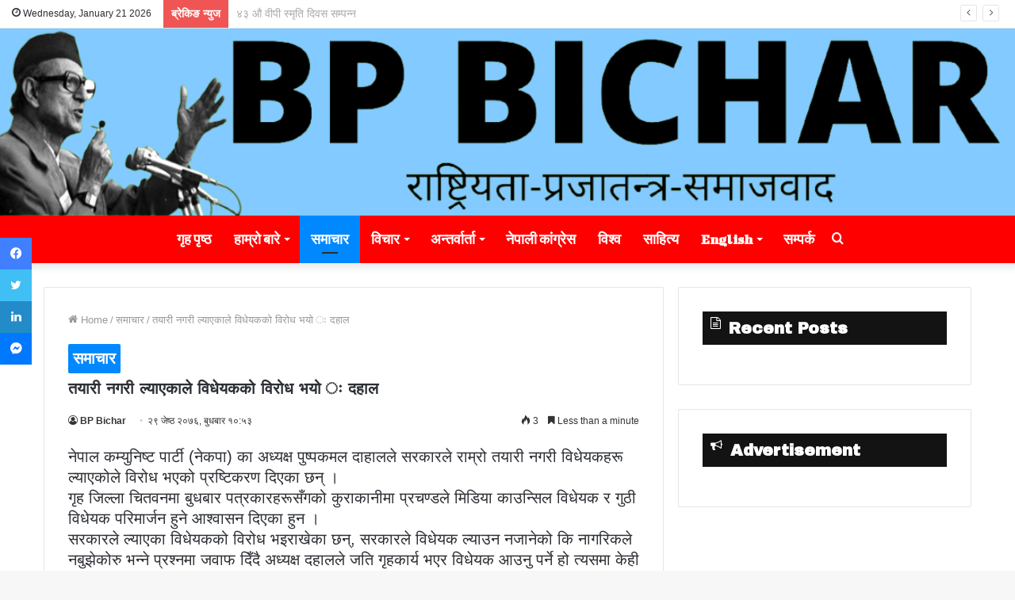

--- FILE ---
content_type: text/html; charset=UTF-8
request_url: https://bpbichar.com/2019/06/12/6832/
body_size: 21269
content:
<!DOCTYPE html>
<html lang="en-US" class="" data-skin="light">
<head>
	<meta charset="UTF-8" />
	<link rel="profile" href="https://gmpg.org/xfn/11" />
	
<meta http-equiv='x-dns-prefetch-control' content='on'>
<link rel='dns-prefetch' href='//cdnjs.cloudflare.com' />
<link rel='dns-prefetch' href='//ajax.googleapis.com' />
<link rel='dns-prefetch' href='//fonts.googleapis.com' />
<link rel='dns-prefetch' href='//fonts.gstatic.com' />
<link rel='dns-prefetch' href='//s.gravatar.com' />
<link rel='dns-prefetch' href='//www.google-analytics.com' />
<link rel='preload' as='image' href='https://bpbichar.com/wp-content/uploads/2021/02/Screen_Shot_2021-01-30_at_9.32.09_PM-removebg-preview.png' type='image/png'>
<link rel='preload' as='font' href='https://bpbichar.com/wp-content/themes/jannah/assets/fonts/tielabs-fonticon/tielabs-fonticon.woff' type='font/woff' crossorigin='anonymous' />
<link rel='preload' as='font' href='https://bpbichar.com/wp-content/themes/jannah/assets/fonts/fontawesome/fa-solid-900.woff2' type='font/woff2' crossorigin='anonymous' />
<link rel='preload' as='font' href='https://bpbichar.com/wp-content/themes/jannah/assets/fonts/fontawesome/fa-brands-400.woff2' type='font/woff2' crossorigin='anonymous' />
<link rel='preload' as='font' href='https://bpbichar.com/wp-content/themes/jannah/assets/fonts/fontawesome/fa-regular-400.woff2' type='font/woff2' crossorigin='anonymous' />
<link rel='preload' as='script' href='https://ajax.googleapis.com/ajax/libs/webfont/1/webfont.js'>
<meta name='robots' content='index, follow, max-image-preview:large, max-snippet:-1, max-video-preview:-1' />

	<!-- This site is optimized with the Yoast SEO plugin v16.2 - https://yoast.com/wordpress/plugins/seo/ -->
	<title>तयारी नगरी ल्याएकाले विधेयकको विरोध भयो ः दहाल - BP Bichar</title>
	<link rel="canonical" href="https://bpbichar.com/2019/06/12/6832/" />
	<meta property="og:locale" content="en_US" />
	<meta property="og:type" content="article" />
	<meta property="og:title" content="तयारी नगरी ल्याएकाले विधेयकको विरोध भयो ः दहाल - BP Bichar" />
	<meta property="og:description" content="नेपाल कम्युनिष्ट पार्टी (नेकपा) का अध्यक्ष पुष्पकमल दाहालले सरकारले राम्रो तयारी नगरी विधेयकहरू ल्याएकोले विरोध भएको प्रष्टिकरण दिएका छन् । गृह जिल्ला चितवनमा बुधबार पत्रकारहरूसँगको कुराकानीमा प्रचण्डले मिडिया काउन्सिल विधेयक र गुठी विधेयक परिमार्जन हुने आश्वासन दिएका हुन । सरकारले ल्याएका विधेयकको विरोध भइराखेका छन्, सरकारले विधेयक ल्याउन नजानेको कि नागरिकले नबुझेकोरु भन्ने प्रश्नमा जवाफ &hellip;" />
	<meta property="og:url" content="https://bpbichar.com/2019/06/12/6832/" />
	<meta property="og:site_name" content="BP Bichar" />
	<meta property="article:publisher" content="https://www.facebook.com/BPBichar" />
	<meta property="article:published_time" content="2019-06-12T10:53:14+00:00" />
	<meta property="og:image" content="https://bpbichar.com/wp-content/uploads/2021/02/BP-BICHAR.jpg" />
	<meta property="og:image:width" content="2295" />
	<meta property="og:image:height" content="570" />
	<meta name="twitter:card" content="summary_large_image" />
	<meta name="twitter:label1" content="Written by">
	<meta name="twitter:data1" content="BP Bichar">
	<script type="application/ld+json" class="yoast-schema-graph">{"@context":"https://schema.org","@graph":[{"@type":"Organization","@id":"https://bpbichar.com/#organization","name":"BP Bichar","url":"https://bpbichar.com/","sameAs":["https://www.facebook.com/BPBichar"],"logo":{"@type":"ImageObject","@id":"https://bpbichar.com/#logo","inLanguage":"en-US","url":null,"contentUrl":null,"width":null,"height":null,"caption":"BP Bichar"},"image":{"@id":"https://bpbichar.com/#logo"}},{"@type":"WebSite","@id":"https://bpbichar.com/#website","url":"https://bpbichar.com/","name":"BP Bichar","description":"BP Bichar","publisher":{"@id":"https://bpbichar.com/#organization"},"potentialAction":[{"@type":"SearchAction","target":"https://bpbichar.com/?s={search_term_string}","query-input":"required name=search_term_string"}],"inLanguage":"en-US"},{"@type":"ImageObject","@id":"https://bpbichar.com/2019/06/12/6832/#primaryimage","inLanguage":"en-US","url":"","contentUrl":""},{"@type":"WebPage","@id":"https://bpbichar.com/2019/06/12/6832/#webpage","url":"https://bpbichar.com/2019/06/12/6832/","name":"\u0924\u092f\u093e\u0930\u0940 \u0928\u0917\u0930\u0940 \u0932\u094d\u092f\u093e\u090f\u0915\u093e\u0932\u0947 \u0935\u093f\u0927\u0947\u092f\u0915\u0915\u094b \u0935\u093f\u0930\u094b\u0927 \u092d\u092f\u094b \u0903 \u0926\u0939\u093e\u0932 - BP Bichar","isPartOf":{"@id":"https://bpbichar.com/#website"},"primaryImageOfPage":{"@id":"https://bpbichar.com/2019/06/12/6832/#primaryimage"},"datePublished":"2019-06-12T10:53:14+00:00","dateModified":"2019-06-12T10:53:14+00:00","breadcrumb":{"@id":"https://bpbichar.com/2019/06/12/6832/#breadcrumb"},"inLanguage":"en-US","potentialAction":[{"@type":"ReadAction","target":["https://bpbichar.com/2019/06/12/6832/"]}]},{"@type":"BreadcrumbList","@id":"https://bpbichar.com/2019/06/12/6832/#breadcrumb","itemListElement":[{"@type":"ListItem","position":1,"item":{"@type":"WebPage","@id":"https://bpbichar.com/","url":"https://bpbichar.com/","name":"Home"}},{"@type":"ListItem","position":2,"item":{"@id":"https://bpbichar.com/2019/06/12/6832/#webpage"}}]},{"@type":"Article","@id":"https://bpbichar.com/2019/06/12/6832/#article","isPartOf":{"@id":"https://bpbichar.com/2019/06/12/6832/#webpage"},"author":{"@id":"https://bpbichar.com/#/schema/person/6374fee2641f5c0bfda67696bf8dc06f"},"headline":"\u0924\u092f\u093e\u0930\u0940 \u0928\u0917\u0930\u0940 \u0932\u094d\u092f\u093e\u090f\u0915\u093e\u0932\u0947 \u0935\u093f\u0927\u0947\u092f\u0915\u0915\u094b \u0935\u093f\u0930\u094b\u0927 \u092d\u092f\u094b \u0903 \u0926\u0939\u093e\u0932","datePublished":"2019-06-12T10:53:14+00:00","dateModified":"2019-06-12T10:53:14+00:00","mainEntityOfPage":{"@id":"https://bpbichar.com/2019/06/12/6832/#webpage"},"publisher":{"@id":"https://bpbichar.com/#organization"},"image":{"@id":"https://bpbichar.com/2019/06/12/6832/#primaryimage"},"articleSection":["\u0938\u092e\u093e\u091a\u093e\u0930"],"inLanguage":"en-US"},{"@type":"Person","@id":"https://bpbichar.com/#/schema/person/6374fee2641f5c0bfda67696bf8dc06f","name":"BP Bichar","image":{"@type":"ImageObject","@id":"https://bpbichar.com/#personlogo","inLanguage":"en-US","url":"https://secure.gravatar.com/avatar/d18171d5cd7d1277c1378c3b8bdc3fdd?s=96&d=mm&r=g","contentUrl":"https://secure.gravatar.com/avatar/d18171d5cd7d1277c1378c3b8bdc3fdd?s=96&d=mm&r=g","caption":"BP Bichar"},"sameAs":["https://bpbichar.com"]}]}</script>
	<!-- / Yoast SEO plugin. -->


<link rel='dns-prefetch' href='//s.w.org' />
<link rel='dns-prefetch' href='//pagead2.googlesyndication.com' />
<link rel="alternate" type="application/rss+xml" title="BP Bichar &raquo; Feed" href="https://bpbichar.com/feed/" />
<script type="text/javascript">
window._wpemojiSettings = {"baseUrl":"https:\/\/s.w.org\/images\/core\/emoji\/14.0.0\/72x72\/","ext":".png","svgUrl":"https:\/\/s.w.org\/images\/core\/emoji\/14.0.0\/svg\/","svgExt":".svg","source":{"concatemoji":"https:\/\/bpbichar.com\/wp-includes\/js\/wp-emoji-release.min.js?ver=6.0.11"}};
/*! This file is auto-generated */
!function(e,a,t){var n,r,o,i=a.createElement("canvas"),p=i.getContext&&i.getContext("2d");function s(e,t){var a=String.fromCharCode,e=(p.clearRect(0,0,i.width,i.height),p.fillText(a.apply(this,e),0,0),i.toDataURL());return p.clearRect(0,0,i.width,i.height),p.fillText(a.apply(this,t),0,0),e===i.toDataURL()}function c(e){var t=a.createElement("script");t.src=e,t.defer=t.type="text/javascript",a.getElementsByTagName("head")[0].appendChild(t)}for(o=Array("flag","emoji"),t.supports={everything:!0,everythingExceptFlag:!0},r=0;r<o.length;r++)t.supports[o[r]]=function(e){if(!p||!p.fillText)return!1;switch(p.textBaseline="top",p.font="600 32px Arial",e){case"flag":return s([127987,65039,8205,9895,65039],[127987,65039,8203,9895,65039])?!1:!s([55356,56826,55356,56819],[55356,56826,8203,55356,56819])&&!s([55356,57332,56128,56423,56128,56418,56128,56421,56128,56430,56128,56423,56128,56447],[55356,57332,8203,56128,56423,8203,56128,56418,8203,56128,56421,8203,56128,56430,8203,56128,56423,8203,56128,56447]);case"emoji":return!s([129777,127995,8205,129778,127999],[129777,127995,8203,129778,127999])}return!1}(o[r]),t.supports.everything=t.supports.everything&&t.supports[o[r]],"flag"!==o[r]&&(t.supports.everythingExceptFlag=t.supports.everythingExceptFlag&&t.supports[o[r]]);t.supports.everythingExceptFlag=t.supports.everythingExceptFlag&&!t.supports.flag,t.DOMReady=!1,t.readyCallback=function(){t.DOMReady=!0},t.supports.everything||(n=function(){t.readyCallback()},a.addEventListener?(a.addEventListener("DOMContentLoaded",n,!1),e.addEventListener("load",n,!1)):(e.attachEvent("onload",n),a.attachEvent("onreadystatechange",function(){"complete"===a.readyState&&t.readyCallback()})),(e=t.source||{}).concatemoji?c(e.concatemoji):e.wpemoji&&e.twemoji&&(c(e.twemoji),c(e.wpemoji)))}(window,document,window._wpemojiSettings);
</script>
<style type="text/css">
img.wp-smiley,
img.emoji {
	display: inline !important;
	border: none !important;
	box-shadow: none !important;
	height: 1em !important;
	width: 1em !important;
	margin: 0 0.07em !important;
	vertical-align: -0.1em !important;
	background: none !important;
	padding: 0 !important;
}
</style>
	<link rel='stylesheet' id='litespeed-cache-dummy-css'  href='https://bpbichar.com/wp-content/plugins/litespeed-cache/assets/css/litespeed-dummy.css?ver=6.0.11' type='text/css' media='all' />
<link rel='stylesheet' id='drop_uploader-css'  href='https://bpbichar.com/wp-content/plugins/wpf-drop-uploader/css/drop_uploader.css?ver=6.0.11' type='text/css' media='all' />
<link rel='stylesheet' id='pe-icon-7-stroke-css'  href='https://bpbichar.com/wp-content/plugins/wpf-drop-uploader/pe-icon-7-stroke/css/pe-icon-7-stroke.css?ver=6.0.11' type='text/css' media='all' />
<link rel='stylesheet' id='mediaelement-css'  href='https://bpbichar.com/wp-includes/js/mediaelement/mediaelementplayer-legacy.min.css?ver=4.2.16' type='text/css' media='all' />
<link rel='stylesheet' id='wp-mediaelement-css'  href='https://bpbichar.com/wp-includes/js/mediaelement/wp-mediaelement.min.css?ver=6.0.11' type='text/css' media='all' />
<style id='global-styles-inline-css' type='text/css'>
body{--wp--preset--color--black: #000000;--wp--preset--color--cyan-bluish-gray: #abb8c3;--wp--preset--color--white: #ffffff;--wp--preset--color--pale-pink: #f78da7;--wp--preset--color--vivid-red: #cf2e2e;--wp--preset--color--luminous-vivid-orange: #ff6900;--wp--preset--color--luminous-vivid-amber: #fcb900;--wp--preset--color--light-green-cyan: #7bdcb5;--wp--preset--color--vivid-green-cyan: #00d084;--wp--preset--color--pale-cyan-blue: #8ed1fc;--wp--preset--color--vivid-cyan-blue: #0693e3;--wp--preset--color--vivid-purple: #9b51e0;--wp--preset--gradient--vivid-cyan-blue-to-vivid-purple: linear-gradient(135deg,rgba(6,147,227,1) 0%,rgb(155,81,224) 100%);--wp--preset--gradient--light-green-cyan-to-vivid-green-cyan: linear-gradient(135deg,rgb(122,220,180) 0%,rgb(0,208,130) 100%);--wp--preset--gradient--luminous-vivid-amber-to-luminous-vivid-orange: linear-gradient(135deg,rgba(252,185,0,1) 0%,rgba(255,105,0,1) 100%);--wp--preset--gradient--luminous-vivid-orange-to-vivid-red: linear-gradient(135deg,rgba(255,105,0,1) 0%,rgb(207,46,46) 100%);--wp--preset--gradient--very-light-gray-to-cyan-bluish-gray: linear-gradient(135deg,rgb(238,238,238) 0%,rgb(169,184,195) 100%);--wp--preset--gradient--cool-to-warm-spectrum: linear-gradient(135deg,rgb(74,234,220) 0%,rgb(151,120,209) 20%,rgb(207,42,186) 40%,rgb(238,44,130) 60%,rgb(251,105,98) 80%,rgb(254,248,76) 100%);--wp--preset--gradient--blush-light-purple: linear-gradient(135deg,rgb(255,206,236) 0%,rgb(152,150,240) 100%);--wp--preset--gradient--blush-bordeaux: linear-gradient(135deg,rgb(254,205,165) 0%,rgb(254,45,45) 50%,rgb(107,0,62) 100%);--wp--preset--gradient--luminous-dusk: linear-gradient(135deg,rgb(255,203,112) 0%,rgb(199,81,192) 50%,rgb(65,88,208) 100%);--wp--preset--gradient--pale-ocean: linear-gradient(135deg,rgb(255,245,203) 0%,rgb(182,227,212) 50%,rgb(51,167,181) 100%);--wp--preset--gradient--electric-grass: linear-gradient(135deg,rgb(202,248,128) 0%,rgb(113,206,126) 100%);--wp--preset--gradient--midnight: linear-gradient(135deg,rgb(2,3,129) 0%,rgb(40,116,252) 100%);--wp--preset--duotone--dark-grayscale: url('#wp-duotone-dark-grayscale');--wp--preset--duotone--grayscale: url('#wp-duotone-grayscale');--wp--preset--duotone--purple-yellow: url('#wp-duotone-purple-yellow');--wp--preset--duotone--blue-red: url('#wp-duotone-blue-red');--wp--preset--duotone--midnight: url('#wp-duotone-midnight');--wp--preset--duotone--magenta-yellow: url('#wp-duotone-magenta-yellow');--wp--preset--duotone--purple-green: url('#wp-duotone-purple-green');--wp--preset--duotone--blue-orange: url('#wp-duotone-blue-orange');--wp--preset--font-size--small: 13px;--wp--preset--font-size--medium: 20px;--wp--preset--font-size--large: 36px;--wp--preset--font-size--x-large: 42px;}.has-black-color{color: var(--wp--preset--color--black) !important;}.has-cyan-bluish-gray-color{color: var(--wp--preset--color--cyan-bluish-gray) !important;}.has-white-color{color: var(--wp--preset--color--white) !important;}.has-pale-pink-color{color: var(--wp--preset--color--pale-pink) !important;}.has-vivid-red-color{color: var(--wp--preset--color--vivid-red) !important;}.has-luminous-vivid-orange-color{color: var(--wp--preset--color--luminous-vivid-orange) !important;}.has-luminous-vivid-amber-color{color: var(--wp--preset--color--luminous-vivid-amber) !important;}.has-light-green-cyan-color{color: var(--wp--preset--color--light-green-cyan) !important;}.has-vivid-green-cyan-color{color: var(--wp--preset--color--vivid-green-cyan) !important;}.has-pale-cyan-blue-color{color: var(--wp--preset--color--pale-cyan-blue) !important;}.has-vivid-cyan-blue-color{color: var(--wp--preset--color--vivid-cyan-blue) !important;}.has-vivid-purple-color{color: var(--wp--preset--color--vivid-purple) !important;}.has-black-background-color{background-color: var(--wp--preset--color--black) !important;}.has-cyan-bluish-gray-background-color{background-color: var(--wp--preset--color--cyan-bluish-gray) !important;}.has-white-background-color{background-color: var(--wp--preset--color--white) !important;}.has-pale-pink-background-color{background-color: var(--wp--preset--color--pale-pink) !important;}.has-vivid-red-background-color{background-color: var(--wp--preset--color--vivid-red) !important;}.has-luminous-vivid-orange-background-color{background-color: var(--wp--preset--color--luminous-vivid-orange) !important;}.has-luminous-vivid-amber-background-color{background-color: var(--wp--preset--color--luminous-vivid-amber) !important;}.has-light-green-cyan-background-color{background-color: var(--wp--preset--color--light-green-cyan) !important;}.has-vivid-green-cyan-background-color{background-color: var(--wp--preset--color--vivid-green-cyan) !important;}.has-pale-cyan-blue-background-color{background-color: var(--wp--preset--color--pale-cyan-blue) !important;}.has-vivid-cyan-blue-background-color{background-color: var(--wp--preset--color--vivid-cyan-blue) !important;}.has-vivid-purple-background-color{background-color: var(--wp--preset--color--vivid-purple) !important;}.has-black-border-color{border-color: var(--wp--preset--color--black) !important;}.has-cyan-bluish-gray-border-color{border-color: var(--wp--preset--color--cyan-bluish-gray) !important;}.has-white-border-color{border-color: var(--wp--preset--color--white) !important;}.has-pale-pink-border-color{border-color: var(--wp--preset--color--pale-pink) !important;}.has-vivid-red-border-color{border-color: var(--wp--preset--color--vivid-red) !important;}.has-luminous-vivid-orange-border-color{border-color: var(--wp--preset--color--luminous-vivid-orange) !important;}.has-luminous-vivid-amber-border-color{border-color: var(--wp--preset--color--luminous-vivid-amber) !important;}.has-light-green-cyan-border-color{border-color: var(--wp--preset--color--light-green-cyan) !important;}.has-vivid-green-cyan-border-color{border-color: var(--wp--preset--color--vivid-green-cyan) !important;}.has-pale-cyan-blue-border-color{border-color: var(--wp--preset--color--pale-cyan-blue) !important;}.has-vivid-cyan-blue-border-color{border-color: var(--wp--preset--color--vivid-cyan-blue) !important;}.has-vivid-purple-border-color{border-color: var(--wp--preset--color--vivid-purple) !important;}.has-vivid-cyan-blue-to-vivid-purple-gradient-background{background: var(--wp--preset--gradient--vivid-cyan-blue-to-vivid-purple) !important;}.has-light-green-cyan-to-vivid-green-cyan-gradient-background{background: var(--wp--preset--gradient--light-green-cyan-to-vivid-green-cyan) !important;}.has-luminous-vivid-amber-to-luminous-vivid-orange-gradient-background{background: var(--wp--preset--gradient--luminous-vivid-amber-to-luminous-vivid-orange) !important;}.has-luminous-vivid-orange-to-vivid-red-gradient-background{background: var(--wp--preset--gradient--luminous-vivid-orange-to-vivid-red) !important;}.has-very-light-gray-to-cyan-bluish-gray-gradient-background{background: var(--wp--preset--gradient--very-light-gray-to-cyan-bluish-gray) !important;}.has-cool-to-warm-spectrum-gradient-background{background: var(--wp--preset--gradient--cool-to-warm-spectrum) !important;}.has-blush-light-purple-gradient-background{background: var(--wp--preset--gradient--blush-light-purple) !important;}.has-blush-bordeaux-gradient-background{background: var(--wp--preset--gradient--blush-bordeaux) !important;}.has-luminous-dusk-gradient-background{background: var(--wp--preset--gradient--luminous-dusk) !important;}.has-pale-ocean-gradient-background{background: var(--wp--preset--gradient--pale-ocean) !important;}.has-electric-grass-gradient-background{background: var(--wp--preset--gradient--electric-grass) !important;}.has-midnight-gradient-background{background: var(--wp--preset--gradient--midnight) !important;}.has-small-font-size{font-size: var(--wp--preset--font-size--small) !important;}.has-medium-font-size{font-size: var(--wp--preset--font-size--medium) !important;}.has-large-font-size{font-size: var(--wp--preset--font-size--large) !important;}.has-x-large-font-size{font-size: var(--wp--preset--font-size--x-large) !important;}
</style>
<link rel='stylesheet' id='usp_style-css'  href='https://bpbichar.com/wp-content/plugins/user-submitted-posts/resources/usp.css?ver=20230311' type='text/css' media='all' />
<link rel='stylesheet' id='widgetopts-styles-css'  href='https://bpbichar.com/wp-content/plugins/widget-options/assets/css/widget-options.css' type='text/css' media='all' />
<link rel='stylesheet' id='tie-css-base-css'  href='https://bpbichar.com/wp-content/themes/jannah/assets/css/base.min.css?ver=5.0.8' type='text/css' media='all' />
<link rel='stylesheet' id='tie-css-styles-css'  href='https://bpbichar.com/wp-content/themes/jannah/assets/css/style.min.css?ver=5.0.8' type='text/css' media='all' />
<link rel='stylesheet' id='tie-css-widgets-css'  href='https://bpbichar.com/wp-content/themes/jannah/assets/css/widgets.min.css?ver=5.0.8' type='text/css' media='all' />
<link rel='stylesheet' id='tie-css-helpers-css'  href='https://bpbichar.com/wp-content/themes/jannah/assets/css/helpers.min.css?ver=5.0.8' type='text/css' media='all' />
<link rel='stylesheet' id='tie-fontawesome5-css'  href='https://bpbichar.com/wp-content/themes/jannah/assets/css/fontawesome.css?ver=5.0.8' type='text/css' media='all' />
<link rel='stylesheet' id='tie-css-ilightbox-css'  href='https://bpbichar.com/wp-content/themes/jannah/assets/ilightbox/dark-skin/skin.css?ver=5.0.8' type='text/css' media='all' />
<link rel='stylesheet' id='tie-css-shortcodes-css'  href='https://bpbichar.com/wp-content/themes/jannah/assets/css/plugins/shortcodes.min.css?ver=5.0.8' type='text/css' media='all' />
<link rel='stylesheet' id='tie-css-single-css'  href='https://bpbichar.com/wp-content/themes/jannah/assets/css/single.min.css?ver=5.0.8' type='text/css' media='all' />
<link rel='stylesheet' id='tie-css-print-css'  href='https://bpbichar.com/wp-content/themes/jannah/assets/css/print.css?ver=5.0.8' type='text/css' media='print' />
<link rel='stylesheet' id='tie-theme-child-css-css'  href='https://bpbichar.com/wp-content/themes/jannah-child/style.css?ver=6.0.11' type='text/css' media='all' />
<style id='tie-theme-child-css-inline-css' type='text/css'>
.wf-active .logo-text,.wf-active h1,.wf-active h2,.wf-active h3,.wf-active h4,.wf-active h5,.wf-active h6,.wf-active .the-subtitle{font-family: 'Archivo Black';}.wf-active #main-nav .main-menu > ul > li > a{font-family: 'Bigshot One';}#main-nav .main-menu > ul > li > a{font-size: 18px;font-weight: 800;}#mobile-menu li a{text-transform: capitalize;}.breaking .breaking-title{font-size: 14px;font-weight: 700;text-transform: uppercase;}.ticker-wrapper .ticker-content{font-size: 14px;font-weight: 500;}.post-cat{font-size: 20px;font-weight: 800;}.entry-header h1.entry-title{font-size: 20px;font-weight: 700;}#the-post .entry-content,#the-post .entry-content p{font-size: 20px;}.comment-list .comment-body p{font-size: 20px;}#tie-wrapper .mag-box-title h3{font-size: 20px;}@media (min-width: 768px){.section-title.section-title-default,.section-title-centered{font-size: 20px;}}@media (min-width: 768px){.section-title-big{font-size: 20px;}}.entry h1{font-size: 18px;}#tie-wrapper .widget-title .the-subtitle,#tie-wrapper #comments-title,#tie-wrapper .comment-reply-title,#tie-wrapper .woocommerce-tabs .panel h2,#tie-wrapper .related.products h2,#tie-wrapper #bbpress-forums #new-post > fieldset.bbp-form > legend,#tie-wrapper .entry-content .review-box-header{font-size: 20px;font-weight: 800;}.post-widget-body .post-title,.timeline-widget ul li h3,.posts-list-half-posts li .post-title{font-size: 18px;font-weight: 800;}#tie-wrapper .media-page-layout .thumb-title,#tie-wrapper .mag-box.full-width-img-news-box .posts-items>li .post-title,#tie-wrapper .miscellaneous-box .posts-items>li:first-child .post-title,#tie-wrapper .big-thumb-left-box .posts-items li:first-child .post-title{font-size: 20px;}#tie-wrapper .mag-box.wide-post-box .posts-items>li:nth-child(n) .post-title,#tie-wrapper .mag-box.big-post-left-box li:first-child .post-title,#tie-wrapper .mag-box.big-post-top-box li:first-child .post-title,#tie-wrapper .mag-box.half-box li:first-child .post-title,#tie-wrapper .mag-box.big-posts-box .posts-items>li:nth-child(n) .post-title,#tie-wrapper .mag-box.mini-posts-box .posts-items>li:nth-child(n) .post-title,#tie-wrapper .mag-box.latest-poroducts-box .products .product h2{font-size: 20px;}#tie-wrapper .mag-box.big-post-left-box li:not(:first-child) .post-title,#tie-wrapper .mag-box.big-post-top-box li:not(:first-child) .post-title,#tie-wrapper .mag-box.half-box li:not(:first-child) .post-title,#tie-wrapper .mag-box.big-thumb-left-box li:not(:first-child) .post-title,#tie-wrapper .mag-box.scrolling-box .slide .post-title,#tie-wrapper .mag-box.miscellaneous-box li:not(:first-child) .post-title{font-size: 20px;}@media (min-width: 992px){.full-width .fullwidth-slider-wrapper .thumb-overlay .thumb-content .thumb-title,.full-width .wide-next-prev-slider-wrapper .thumb-overlay .thumb-content .thumb-title,.full-width .wide-slider-with-navfor-wrapper .thumb-overlay .thumb-content .thumb-title,.full-width .boxed-slider-wrapper .thumb-overlay .thumb-title{font-size: 20px;}}@media (min-width: 992px){.has-sidebar .fullwidth-slider-wrapper .thumb-overlay .thumb-content .thumb-title,.has-sidebar .wide-next-prev-slider-wrapper .thumb-overlay .thumb-content .thumb-title,.has-sidebar .wide-slider-with-navfor-wrapper .thumb-overlay .thumb-content .thumb-title,.has-sidebar .boxed-slider-wrapper .thumb-overlay .thumb-title{font-size: 20px;}}@media (min-width: 768px){#tie-wrapper .main-slider.grid-3-slides .slide .grid-item:nth-child(1) .thumb-title,#tie-wrapper .main-slider.grid-5-first-big .slide .grid-item:nth-child(1) .thumb-title,#tie-wrapper .main-slider.grid-5-big-centerd .slide .grid-item:nth-child(1) .thumb-title,#tie-wrapper .main-slider.grid-4-big-first-half-second .slide .grid-item:nth-child(1) .thumb-title,#tie-wrapper .main-slider.grid-2-big .thumb-overlay .thumb-title,#tie-wrapper .wide-slider-three-slids-wrapper .thumb-title{font-size: 20px;}}@media (min-width: 768px){#tie-wrapper .boxed-slider-three-slides-wrapper .slide .thumb-title,#tie-wrapper .grid-3-slides .slide .grid-item:nth-child(n+2) .thumb-title,#tie-wrapper .grid-5-first-big .slide .grid-item:nth-child(n+2) .thumb-title,#tie-wrapper .grid-5-big-centerd .slide .grid-item:nth-child(n+2) .thumb-title,#tie-wrapper .grid-4-big-first-half-second .slide .grid-item:nth-child(n+2) .thumb-title,#tie-wrapper .grid-5-in-rows .grid-item:nth-child(n) .thumb-overlay .thumb-title,#tie-wrapper .main-slider.grid-4-slides .thumb-overlay .thumb-title,#tie-wrapper .grid-6-slides .thumb-overlay .thumb-title,#tie-wrapper .boxed-four-taller-slider .slide .thumb-title{font-size: 20px;}}#main-nav,#main-nav .menu-sub-content,#main-nav .comp-sub-menu,#main-nav .guest-btn:not(:hover),#main-nav ul.cats-vertical li a.is-active,#main-nav ul.cats-vertical li a:hover.search-in-main-nav.autocomplete-suggestions{background-color: #ff0000;}#main-nav{border-width: 0;}#theme-header #main-nav:not(.fixed-nav){bottom: 0;}#main-nav .icon-basecloud-bg:after{color: #ff0000;}#main-nav *,.search-in-main-nav.autocomplete-suggestions{border-color: rgba(255,255,255,0.07);}.main-nav-boxed #main-nav .main-menu-wrapper{border-width: 0;}#main-nav,#main-nav input,#main-nav #search-submit,#main-nav .fa-spinner,#main-nav .comp-sub-menu,#main-nav .tie-weather-widget{color: #eaeaea;}#main-nav input::-moz-placeholder{color: #eaeaea;}#main-nav input:-moz-placeholder{color: #eaeaea;}#main-nav input:-ms-input-placeholder{color: #eaeaea;}#main-nav input::-webkit-input-placeholder{color: #eaeaea;}#main-nav .mega-menu .post-meta,#main-nav .mega-menu .post-meta a,.search-in-main-nav.autocomplete-suggestions .post-meta{color: rgba(234,234,234,0.6);}#main-nav .weather-icon .icon-cloud,#main-nav .weather-icon .icon-basecloud-bg,#main-nav .weather-icon .icon-cloud-behind{color: #eaeaea !important;}#tie-wrapper #theme-header{background-color: #82caff;}#logo.text-logo a,#logo.text-logo a:hover{color: #FFFFFF;}@media (max-width: 991px){#tie-wrapper #theme-header .logo-container.fixed-nav{background-color: rgba(130,202,255,0.95);}}@media (max-width: 991px){#tie-wrapper #theme-header .logo-container{background-color: #82caff;}}#footer{background-color: #2b1c0f;}#site-info{background-color: #000000;}#footer .posts-list-counter .posts-list-items li:before{border-color: #2b1c0f;}#footer .timeline-widget a .date:before{border-color: rgba(43,28,15,0.8);}#footer .footer-boxed-widget-area,#footer textarea,#footer input:not([type=submit]),#footer select,#footer code,#footer kbd,#footer pre,#footer samp,#footer .show-more-button,#footer .slider-links .tie-slider-nav span,#footer #wp-calendar,#footer #wp-calendar tbody td,#footer #wp-calendar thead th,#footer .widget.buddypress .item-options a{border-color: rgba(255,255,255,0.1);}#footer .social-statistics-widget .white-bg li.social-icons-item a,#footer .widget_tag_cloud .tagcloud a,#footer .latest-tweets-widget .slider-links .tie-slider-nav span,#footer .widget_layered_nav_filters a{border-color: rgba(255,255,255,0.1);}#footer .social-statistics-widget .white-bg li:before{background: rgba(255,255,255,0.1);}.site-footer #wp-calendar tbody td{background: rgba(255,255,255,0.02);}#footer .white-bg .social-icons-item a span.followers span,#footer .circle-three-cols .social-icons-item a .followers-num,#footer .circle-three-cols .social-icons-item a .followers-name{color: rgba(255,255,255,0.8);}#footer .timeline-widget ul:before,#footer .timeline-widget a:not(:hover) .date:before{background-color: #0d0000;}#footer,#footer textarea,#footer input:not([type='submit']),#footer select,#footer #wp-calendar tbody,#footer .tie-slider-nav li span:not(:hover),#footer .widget_categories li a:before,#footer .widget_product_categories li a:before,#footer .widget_layered_nav li a:before,#footer .widget_archive li a:before,#footer .widget_nav_menu li a:before,#footer .widget_meta li a:before,#footer .widget_pages li a:before,#footer .widget_recent_entries li a:before,#footer .widget_display_forums li a:before,#footer .widget_display_views li a:before,#footer .widget_rss li a:before,#footer .widget_display_stats dt:before,#footer .subscribe-widget-content h3,#footer .about-author .social-icons a:not(:hover) span{color: #f4f4f4;}#footer post-widget-body .meta-item,#footer .post-meta,#footer .stream-title,#footer.dark-skin .timeline-widget .date,#footer .wp-caption .wp-caption-text,#footer .rss-date{color: rgba(244,244,244,0.7);}#footer input::-moz-placeholder{color: #f4f4f4;}#footer input:-moz-placeholder{color: #f4f4f4;}#footer input:-ms-input-placeholder{color: #f4f4f4;}#footer input::-webkit-input-placeholder{color: #f4f4f4;}#site-info,#site-info ul.social-icons li a:not(:hover) span{color: #eaeaea;}.tie-cat-2,.tie-cat-item-2 > span{background-color:#e67e22 !important;color:#FFFFFF !important;}.tie-cat-2:after{border-top-color:#e67e22 !important;}.tie-cat-2:hover{background-color:#c86004 !important;}.tie-cat-2:hover:after{border-top-color:#c86004 !important;}.tie-cat-11,.tie-cat-item-11 > span{background-color:#2ecc71 !important;color:#FFFFFF !important;}.tie-cat-11:after{border-top-color:#2ecc71 !important;}.tie-cat-11:hover{background-color:#10ae53 !important;}.tie-cat-11:hover:after{border-top-color:#10ae53 !important;}.tie-cat-16,.tie-cat-item-16 > span{background-color:#9b59b6 !important;color:#FFFFFF !important;}.tie-cat-16:after{border-top-color:#9b59b6 !important;}.tie-cat-16:hover{background-color:#7d3b98 !important;}.tie-cat-16:hover:after{border-top-color:#7d3b98 !important;}.tie-cat-18,.tie-cat-item-18 > span{background-color:#34495e !important;color:#FFFFFF !important;}.tie-cat-18:after{border-top-color:#34495e !important;}.tie-cat-18:hover{background-color:#162b40 !important;}.tie-cat-18:hover:after{border-top-color:#162b40 !important;}.tie-cat-19,.tie-cat-item-19 > span{background-color:#795548 !important;color:#FFFFFF !important;}.tie-cat-19:after{border-top-color:#795548 !important;}.tie-cat-19:hover{background-color:#5b372a !important;}.tie-cat-19:hover:after{border-top-color:#5b372a !important;}.tie-cat-20,.tie-cat-item-20 > span{background-color:#4CAF50 !important;color:#FFFFFF !important;}.tie-cat-20:after{border-top-color:#4CAF50 !important;}.tie-cat-20:hover{background-color:#2e9132 !important;}.tie-cat-20:hover:after{border-top-color:#2e9132 !important;}@media (min-width: 1200px){.container{width: auto;}}.boxed-layout #tie-wrapper,.boxed-layout .fixed-nav{max-width: 1330px;}@media (min-width: 1300px){.container,.wide-next-prev-slider-wrapper .slider-main-container{max-width: 1300px;}}@media (max-width: 1250px){.share-buttons-sticky{display: none;}}
</style>
<link rel='stylesheet' id='jetpack_css-css'  href='https://bpbichar.com/wp-content/plugins/jetpack/css/jetpack.css?ver=11.0.2' type='text/css' media='all' />
<script type='text/javascript' src='https://bpbichar.com/wp-includes/js/jquery/jquery.min.js?ver=3.6.0' id='jquery-core-js'></script>
<script type='text/javascript' src='https://bpbichar.com/wp-includes/js/jquery/jquery-migrate.min.js?ver=3.3.2' id='jquery-migrate-js'></script>
<script type='text/javascript' src='https://bpbichar.com/wp-content/plugins/wpf-drop-uploader/js/drop_uploader.js?ver=6.0.11' id='drop_uploader-js'></script>
<script type='text/javascript' id='wp_drop_uploader-js-extra'>
/* <![CDATA[ */
var wpfdu_localize = {"uploader_text":"Drop files here, or","browse_text":"Browse","only_one_error_text":"Only one file allowed","not_allowed_error_text":"File type is not allowed","big_file_before_error_text":"Files, bigger than","big_file_after_error_text":"is not allowed","allowed_before_error_text":"Only","allowed_after_error_text":"files allowed","browse_css_class":"","uploader_icon":"<i class=\"pe-7s-cloud-upload\"><\/i>","file_icon":"<i class=\"pe-7s-file\"><\/i>","progress_color":"#4A90E2","time_show_errors":"5","layout":"thumbnails","ajax_url":"https:\/\/bpbichar.com\/wp-admin\/admin-ajax.php"};
/* ]]> */
</script>
<script type='text/javascript' src='https://bpbichar.com/wp-content/plugins/wpf-drop-uploader/js/wp_drop_uploader.js?ver=6.0.11' id='wp_drop_uploader-js'></script>
<script type='text/javascript' src='https://bpbichar.com/wp-content/plugins/user-submitted-posts/resources/jquery.chosen.js?ver=20230311' id='usp_chosen-js'></script>
<script type='text/javascript' src='https://bpbichar.com/wp-content/plugins/user-submitted-posts/resources/jquery.cookie.js?ver=20230311' id='usp_cookie-js'></script>
<script type='text/javascript' src='https://bpbichar.com/wp-content/plugins/user-submitted-posts/resources/jquery.parsley.min.js?ver=20230311' id='usp_parsley-js'></script>
<script type='text/javascript' id='usp_core-js-before'>
var usp_custom_field = "usp_custom_field"; var usp_custom_field_2 = ""; var usp_custom_checkbox = "usp_custom_checkbox"; var usp_case_sensitivity = "false"; var usp_challenge_response = "2"; var usp_min_images = 0; var usp_max_images = 3; var usp_parsley_error = "Incorrect response."; var usp_multiple_cats = 1; var usp_existing_tags = 0; var usp_recaptcha_disp = "hide"; var usp_recaptcha_vers = "2"; var usp_recaptcha_key = ""; 
</script>
<script type='text/javascript' src='https://bpbichar.com/wp-content/plugins/user-submitted-posts/resources/jquery.usp.core.js?ver=20230311' id='usp_core-js'></script>
<link rel="https://api.w.org/" href="https://bpbichar.com/wp-json/" /><link rel="alternate" type="application/json" href="https://bpbichar.com/wp-json/wp/v2/posts/6832" /><link rel="EditURI" type="application/rsd+xml" title="RSD" href="https://bpbichar.com/xmlrpc.php?rsd" />
<link rel="wlwmanifest" type="application/wlwmanifest+xml" href="https://bpbichar.com/wp-includes/wlwmanifest.xml" /> 
<meta name="generator" content="WordPress 6.0.11" />
<link rel='shortlink' href='https://bpbichar.com/?p=6832' />
<link rel="alternate" type="application/json+oembed" href="https://bpbichar.com/wp-json/oembed/1.0/embed?url=https%3A%2F%2Fbpbichar.com%2F2019%2F06%2F12%2F6832%2F" />
<link rel="alternate" type="text/xml+oembed" href="https://bpbichar.com/wp-json/oembed/1.0/embed?url=https%3A%2F%2Fbpbichar.com%2F2019%2F06%2F12%2F6832%2F&#038;format=xml" />
<meta name="generator" content="Site Kit by Google 1.103.0" /><meta http-equiv="X-UA-Compatible" content="IE=edge">
<meta name="theme-color" content="#0088ff" /><meta name="viewport" content="width=device-width, initial-scale=1.0" />
<!-- Google AdSense snippet added by Site Kit -->
<meta name="google-adsense-platform-account" content="ca-host-pub-2644536267352236">
<meta name="google-adsense-platform-domain" content="sitekit.withgoogle.com">
<!-- End Google AdSense snippet added by Site Kit -->

<!-- Google AdSense snippet added by Site Kit -->
<script async="async" src="https://pagead2.googlesyndication.com/pagead/js/adsbygoogle.js?client=ca-pub-6020954311096592&amp;host=ca-host-pub-2644536267352236" crossorigin="anonymous" type="text/javascript"></script>

<!-- End Google AdSense snippet added by Site Kit -->
<link rel='stylesheet' id='5.0.8-1699287451' href='https://bpbichar.com/wp-content/bs-booster-cache/f7586ec37233ac729b81769b50bb4515.css' type='text/css' media='all' />
<link rel="icon" href="https://bpbichar.com/wp-content/uploads/2021/02/cropped-Logo_of_bpins-removebg-preview-32x32.png" sizes="32x32" />
<link rel="icon" href="https://bpbichar.com/wp-content/uploads/2021/02/cropped-Logo_of_bpins-removebg-preview-192x192.png" sizes="192x192" />
<link rel="apple-touch-icon" href="https://bpbichar.com/wp-content/uploads/2021/02/cropped-Logo_of_bpins-removebg-preview-180x180.png" />
<meta name="msapplication-TileImage" content="https://bpbichar.com/wp-content/uploads/2021/02/cropped-Logo_of_bpins-removebg-preview-270x270.png" />
</head>

<body id="tie-body" class="post-template-default single single-post postid-6832 single-format-standard tie-no-js wrapper-has-shadow block-head-7 magazine1 is-thumb-overlay-disabled is-desktop is-header-layout-2 sidebar-right has-sidebar post-layout-1 narrow-title-narrow-media has-mobile-share post-has-toggle hide_sidebars">

<svg xmlns="http://www.w3.org/2000/svg" viewBox="0 0 0 0" width="0" height="0" focusable="false" role="none" style="visibility: hidden; position: absolute; left: -9999px; overflow: hidden;" ><defs><filter id="wp-duotone-dark-grayscale"><feColorMatrix color-interpolation-filters="sRGB" type="matrix" values=" .299 .587 .114 0 0 .299 .587 .114 0 0 .299 .587 .114 0 0 .299 .587 .114 0 0 " /><feComponentTransfer color-interpolation-filters="sRGB" ><feFuncR type="table" tableValues="0 0.49803921568627" /><feFuncG type="table" tableValues="0 0.49803921568627" /><feFuncB type="table" tableValues="0 0.49803921568627" /><feFuncA type="table" tableValues="1 1" /></feComponentTransfer><feComposite in2="SourceGraphic" operator="in" /></filter></defs></svg><svg xmlns="http://www.w3.org/2000/svg" viewBox="0 0 0 0" width="0" height="0" focusable="false" role="none" style="visibility: hidden; position: absolute; left: -9999px; overflow: hidden;" ><defs><filter id="wp-duotone-grayscale"><feColorMatrix color-interpolation-filters="sRGB" type="matrix" values=" .299 .587 .114 0 0 .299 .587 .114 0 0 .299 .587 .114 0 0 .299 .587 .114 0 0 " /><feComponentTransfer color-interpolation-filters="sRGB" ><feFuncR type="table" tableValues="0 1" /><feFuncG type="table" tableValues="0 1" /><feFuncB type="table" tableValues="0 1" /><feFuncA type="table" tableValues="1 1" /></feComponentTransfer><feComposite in2="SourceGraphic" operator="in" /></filter></defs></svg><svg xmlns="http://www.w3.org/2000/svg" viewBox="0 0 0 0" width="0" height="0" focusable="false" role="none" style="visibility: hidden; position: absolute; left: -9999px; overflow: hidden;" ><defs><filter id="wp-duotone-purple-yellow"><feColorMatrix color-interpolation-filters="sRGB" type="matrix" values=" .299 .587 .114 0 0 .299 .587 .114 0 0 .299 .587 .114 0 0 .299 .587 .114 0 0 " /><feComponentTransfer color-interpolation-filters="sRGB" ><feFuncR type="table" tableValues="0.54901960784314 0.98823529411765" /><feFuncG type="table" tableValues="0 1" /><feFuncB type="table" tableValues="0.71764705882353 0.25490196078431" /><feFuncA type="table" tableValues="1 1" /></feComponentTransfer><feComposite in2="SourceGraphic" operator="in" /></filter></defs></svg><svg xmlns="http://www.w3.org/2000/svg" viewBox="0 0 0 0" width="0" height="0" focusable="false" role="none" style="visibility: hidden; position: absolute; left: -9999px; overflow: hidden;" ><defs><filter id="wp-duotone-blue-red"><feColorMatrix color-interpolation-filters="sRGB" type="matrix" values=" .299 .587 .114 0 0 .299 .587 .114 0 0 .299 .587 .114 0 0 .299 .587 .114 0 0 " /><feComponentTransfer color-interpolation-filters="sRGB" ><feFuncR type="table" tableValues="0 1" /><feFuncG type="table" tableValues="0 0.27843137254902" /><feFuncB type="table" tableValues="0.5921568627451 0.27843137254902" /><feFuncA type="table" tableValues="1 1" /></feComponentTransfer><feComposite in2="SourceGraphic" operator="in" /></filter></defs></svg><svg xmlns="http://www.w3.org/2000/svg" viewBox="0 0 0 0" width="0" height="0" focusable="false" role="none" style="visibility: hidden; position: absolute; left: -9999px; overflow: hidden;" ><defs><filter id="wp-duotone-midnight"><feColorMatrix color-interpolation-filters="sRGB" type="matrix" values=" .299 .587 .114 0 0 .299 .587 .114 0 0 .299 .587 .114 0 0 .299 .587 .114 0 0 " /><feComponentTransfer color-interpolation-filters="sRGB" ><feFuncR type="table" tableValues="0 0" /><feFuncG type="table" tableValues="0 0.64705882352941" /><feFuncB type="table" tableValues="0 1" /><feFuncA type="table" tableValues="1 1" /></feComponentTransfer><feComposite in2="SourceGraphic" operator="in" /></filter></defs></svg><svg xmlns="http://www.w3.org/2000/svg" viewBox="0 0 0 0" width="0" height="0" focusable="false" role="none" style="visibility: hidden; position: absolute; left: -9999px; overflow: hidden;" ><defs><filter id="wp-duotone-magenta-yellow"><feColorMatrix color-interpolation-filters="sRGB" type="matrix" values=" .299 .587 .114 0 0 .299 .587 .114 0 0 .299 .587 .114 0 0 .299 .587 .114 0 0 " /><feComponentTransfer color-interpolation-filters="sRGB" ><feFuncR type="table" tableValues="0.78039215686275 1" /><feFuncG type="table" tableValues="0 0.94901960784314" /><feFuncB type="table" tableValues="0.35294117647059 0.47058823529412" /><feFuncA type="table" tableValues="1 1" /></feComponentTransfer><feComposite in2="SourceGraphic" operator="in" /></filter></defs></svg><svg xmlns="http://www.w3.org/2000/svg" viewBox="0 0 0 0" width="0" height="0" focusable="false" role="none" style="visibility: hidden; position: absolute; left: -9999px; overflow: hidden;" ><defs><filter id="wp-duotone-purple-green"><feColorMatrix color-interpolation-filters="sRGB" type="matrix" values=" .299 .587 .114 0 0 .299 .587 .114 0 0 .299 .587 .114 0 0 .299 .587 .114 0 0 " /><feComponentTransfer color-interpolation-filters="sRGB" ><feFuncR type="table" tableValues="0.65098039215686 0.40392156862745" /><feFuncG type="table" tableValues="0 1" /><feFuncB type="table" tableValues="0.44705882352941 0.4" /><feFuncA type="table" tableValues="1 1" /></feComponentTransfer><feComposite in2="SourceGraphic" operator="in" /></filter></defs></svg><svg xmlns="http://www.w3.org/2000/svg" viewBox="0 0 0 0" width="0" height="0" focusable="false" role="none" style="visibility: hidden; position: absolute; left: -9999px; overflow: hidden;" ><defs><filter id="wp-duotone-blue-orange"><feColorMatrix color-interpolation-filters="sRGB" type="matrix" values=" .299 .587 .114 0 0 .299 .587 .114 0 0 .299 .587 .114 0 0 .299 .587 .114 0 0 " /><feComponentTransfer color-interpolation-filters="sRGB" ><feFuncR type="table" tableValues="0.098039215686275 1" /><feFuncG type="table" tableValues="0 0.66274509803922" /><feFuncB type="table" tableValues="0.84705882352941 0.41960784313725" /><feFuncA type="table" tableValues="1 1" /></feComponentTransfer><feComposite in2="SourceGraphic" operator="in" /></filter></defs></svg>

<div class="background-overlay">

	<div id="tie-container" class="site tie-container">

		
		<div id="tie-wrapper">

			
<header id="theme-header" class="theme-header header-layout-2 main-nav-dark main-nav-default-dark main-nav-below no-stream-item top-nav-active top-nav-light top-nav-default-light top-nav-above has-shadow is-stretch-header has-full-width-logo mobile-components-row mobile-header-default">
	
<nav id="top-nav"  class="has-date-breaking top-nav header-nav has-breaking-news" aria-label="Secondary Navigation">
	<div class="container">
		<div class="topbar-wrapper">

			
					<div class="topbar-today-date tie-icon">
						Wednesday, January 21 2026					</div>
					
			<div class="tie-alignleft">
				
<div class="breaking controls-is-active">

	<span class="breaking-title">
		<span class="tie-icon-bolt breaking-icon" aria-hidden="true"></span>
		<span class="breaking-title-text"> ब्रेकिङ न्युज</span>
	</span>

	<ul id="breaking-news-in-header" class="breaking-news" data-type="reveal" data-arrows="true">

		
							<li class="news-item">
								<a href="https://bpbichar.com/2025/07/23/15683/">४३ औ वीपी स्मृति दिवस सम्पन्न</a>
							</li>

							
							<li class="news-item">
								<a href="https://bpbichar.com/2025/07/03/15677/">Dang programme</a>
							</li>

							
							<li class="news-item">
								<a href="https://bpbichar.com/2025/01/01/15673/">राष्ट्रिय एकता तथा मेलमिलाप दिवस  सम्पन्न</a>
							</li>

							
							<li class="news-item">
								<a href="https://bpbichar.com/2024/10/07/15667/">सह–सभापतिको पदमा मनोनित</a>
							</li>

							
							<li class="news-item">
								<a href="https://bpbichar.com/2024/09/10/15658/">१११औं बीपी जन्म जयन्ती</a>
							</li>

							
							<li class="news-item">
								<a href="https://bpbichar.com/2024/08/22/15655/">प्रहरीको ३० वर्षे सेवा अवधि हटाउने रिट न्यायाधीश फुयालको इजलासमा</a>
							</li>

							
							<li class="news-item">
								<a href="https://bpbichar.com/2024/07/24/15649/">बीपी कोईरालाको ४२औं स्मृती दिवस</a>
							</li>

							
							<li class="news-item">
								<a href="https://bpbichar.com/2024/07/22/15641/">४२ औ वी.पी स्मृति दिवश सम्पन्न</a>
							</li>

							
							<li class="news-item">
								<a href="https://bpbichar.com/2024/07/19/15638/"></a>
							</li>

							
							<li class="news-item">
								<a href="https://bpbichar.com/2024/05/26/15636/">कार्य समिती सदस्य  मनोनित</a>
							</li>

							
	</ul>
</div><!-- #breaking /-->
			</div><!-- .tie-alignleft /-->

			<div class="tie-alignright">
							</div><!-- .tie-alignright /-->

		</div><!-- .topbar-wrapper /-->
	</div><!-- .container /-->
</nav><!-- #top-nav /-->

<div class="container header-container">
	<div class="tie-row logo-row">

		
		<div class="logo-wrapper">
			<div class="tie-col-md-4 logo-container clearfix">
				
		<div id="logo" class="image-logo" >

			
			<a title="BP Bichar" href="https://bpbichar.com/">
				
				<picture class="tie-logo-default tie-logo-picture">
					<source class="tie-logo-source-default tie-logo-source" srcset="https://bpbichar.com/wp-content/uploads/2021/02/Screen_Shot_2021-01-30_at_9.32.09_PM-removebg-preview.png">
					<img class="tie-logo-img-default tie-logo-img" src="https://bpbichar.com/wp-content/uploads/2021/02/Screen_Shot_2021-01-30_at_9.32.09_PM-removebg-preview.png" alt="BP Bichar" width="1263" height="214" />
				</picture>
						</a>

			
		</div><!-- #logo /-->

		<div id="mobile-header-components-area_2" class="mobile-header-components"><ul class="components"><li class="mobile-component_menu custom-menu-link"><a href="#" id="mobile-menu-icon" class=""><span class="tie-mobile-menu-icon tie-icon-grid-9"></span><span class="screen-reader-text">Menu</span></a></li></ul></div>			</div><!-- .tie-col /-->
		</div><!-- .logo-wrapper /-->

		
	</div><!-- .tie-row /-->
</div><!-- .container /-->

<div class="main-nav-wrapper">
	<nav id="main-nav"  class="main-nav header-nav"  aria-label="Primary Navigation">
		<div class="container">

			<div class="main-menu-wrapper">

				
				<div id="menu-components-wrap">

					
		<div id="sticky-logo" class="image-logo">

			
			<a title="BP Bichar" href="https://bpbichar.com/">
				
				<picture>
					<source srcset="https://bpbichar.com/wp-content/uploads/2021/02/Screen_Shot_2021-01-30_at_9.32.09_PM-removebg-preview.png">
					<img src="https://bpbichar.com/wp-content/uploads/2021/02/Screen_Shot_2021-01-30_at_9.32.09_PM-removebg-preview.png" alt="BP Bichar"  />
				</picture>
						</a>

			
		</div><!-- #Sticky-logo /-->

		<div class="flex-placeholder"></div>
		
					<div class="main-menu main-menu-wrap tie-alignleft">
						<div id="main-nav-menu" class="main-menu header-menu"><ul id="menu-news" class="menu" role="menubar"><li id="menu-item-7400" class="menu-item menu-item-type-custom menu-item-object-custom menu-item-home menu-item-7400"><a href="https://bpbichar.com/">गृह पृष्ठ</a></li>
<li id="menu-item-13931" class="menu-item menu-item-type-post_type menu-item-object-page menu-item-has-children menu-item-13931 mega-menu mega-links mega-links-2col "><a href="https://bpbichar.com/about-us/">हाम्रो बारे</a>
<div class="mega-menu-block menu-sub-content">

<ul class="sub-menu-columns">
	<li id="menu-item-13932" class="menu-item menu-item-type-post_type menu-item-object-page menu-item-13932 mega-link-column "><a class="mega-links-head"  href="https://bpbichar.com/sangathan/">संगठन</a></li>
	<li id="menu-item-13778" class="menu-item menu-item-type-taxonomy menu-item-object-category menu-item-13778 mega-link-column "><a class="mega-links-head"  href="https://bpbichar.com/category/%e0%a4%a6%e0%a4%b8%e0%a5%8d%e0%a4%a4%e0%a4%be%e0%a4%b5%e0%a5%87%e0%a4%9c/">दस्तावेज</a></li>
	<li id="menu-item-13777" class="menu-item menu-item-type-taxonomy menu-item-object-category menu-item-13777 mega-link-column "><a class="mega-links-head"  href="https://bpbichar.com/category/%e0%a4%97%e0%a4%a4%e0%a4%bf%e0%a4%b5%e0%a4%bf%e0%a4%a7%e0%a4%bf/">गतिविधि</a></li>
	<li id="menu-item-13782" class="menu-item menu-item-type-taxonomy menu-item-object-category menu-item-13782 mega-link-column "><a class="mega-links-head"  href="https://bpbichar.com/category/%e0%a4%b5%e0%a5%80-%e0%a4%aa%e0%a5%80-%e0%a4%b5%e0%a4%bf%e0%a4%9a%e0%a4%be%e0%a4%b0/">वी पी विचार</a></li>
	<li id="menu-item-13785" class="menu-item menu-item-type-taxonomy menu-item-object-category menu-item-13785 mega-link-column "><a class="mega-links-head"  href="https://bpbichar.com/category/%e0%a4%b8%e0%a4%82%e0%a4%b8%e0%a5%8d%e0%a4%a5%e0%a4%be-%e0%a4%97%e0%a4%a4%e0%a4%bf%e0%a4%ac%e0%a4%bf%e0%a4%a7%e0%a5%80/">संस्था गतिबिधी</a></li>
</ul>

</div><!-- .mega-menu-block --> 
</li>
<li id="menu-item-13783" class="menu-item menu-item-type-taxonomy menu-item-object-category current-post-ancestor current-menu-parent current-post-parent menu-item-13783 tie-current-menu"><a href="https://bpbichar.com/category/%e0%a4%b8%e0%a4%ae%e0%a4%be%e0%a4%9a%e0%a4%be%e0%a4%b0/">समाचार</a></li>
<li id="menu-item-13780" class="menu-item menu-item-type-taxonomy menu-item-object-category menu-item-13780 mega-menu mega-cat " data-id="132"  data-icon="true" ><a href="https://bpbichar.com/category/%e0%a4%b5%e0%a4%bf%e0%a4%9a%e0%a4%be%e0%a4%b0/">विचार</a>
<div class="mega-menu-block menu-sub-content">

<div class="mega-menu-content media-overlay">
<div class="mega-cat-wrapper">
<div class="mega-cat-content horizontal-posts">

												<div class="mega-ajax-content mega-cat-posts-container clearfix">

												</div><!-- .mega-ajax-content -->

						</div><!-- .mega-cat-content -->

					</div><!-- .mega-cat-Wrapper -->

</div><!-- .mega-menu-content -->

</div><!-- .mega-menu-block --> 
</li>
<li id="menu-item-13776" class="menu-item menu-item-type-taxonomy menu-item-object-category menu-item-13776 mega-menu mega-cat " data-id="128" ><a href="https://bpbichar.com/category/%e0%a4%85%e0%a4%a8%e0%a5%8d%e0%a4%a4%e0%a4%b0%e0%a5%8d%e0%a4%b5%e0%a4%be%e0%a4%b0%e0%a5%8d%e0%a4%a4%e0%a4%be/">अन्तर्वार्ता</a>
<div class="mega-menu-block menu-sub-content">

<div class="mega-menu-content">
<div class="mega-cat-wrapper">
<div class="mega-cat-content horizontal-posts">

												<div class="mega-ajax-content mega-cat-posts-container clearfix">

												</div><!-- .mega-ajax-content -->

						</div><!-- .mega-cat-content -->

					</div><!-- .mega-cat-Wrapper -->

</div><!-- .mega-menu-content -->

</div><!-- .mega-menu-block --> 
</li>
<li id="menu-item-13779" class="menu-item menu-item-type-taxonomy menu-item-object-category menu-item-13779"><a href="https://bpbichar.com/category/%e0%a4%a8%e0%a5%87%e0%a4%aa%e0%a4%be%e0%a4%b2%e0%a5%80-%e0%a4%95%e0%a4%be%e0%a4%82%e0%a4%97%e0%a5%8d%e0%a4%b0%e0%a5%87%e0%a4%b8/">नेपाली कांग्रेस</a></li>
<li id="menu-item-13781" class="menu-item menu-item-type-taxonomy menu-item-object-category menu-item-13781"><a href="https://bpbichar.com/category/%e0%a4%b5%e0%a4%bf%e0%a4%b6%e0%a5%8d%e0%a4%b5/">विश्व</a></li>
<li id="menu-item-13933" class="menu-item menu-item-type-taxonomy menu-item-object-category menu-item-13933"><a href="https://bpbichar.com/category/%e0%a4%b8%e0%a4%be%e0%a4%b9%e0%a4%bf%e0%a4%a4%e0%a5%8d%e0%a4%af/">साहित्य</a></li>
<li id="menu-item-13784" class="menu-item menu-item-type-taxonomy menu-item-object-category menu-item-13784 mega-menu mega-cat " data-id="131" ><a href="https://bpbichar.com/category/english/">English</a>
<div class="mega-menu-block menu-sub-content">

<div class="mega-menu-content">
<div class="mega-cat-wrapper">
<div class="mega-cat-content horizontal-posts">

												<div class="mega-ajax-content mega-cat-posts-container clearfix">

												</div><!-- .mega-ajax-content -->

						</div><!-- .mega-cat-content -->

					</div><!-- .mega-cat-Wrapper -->

</div><!-- .mega-menu-content -->

</div><!-- .mega-menu-block --> 
</li>
<li id="menu-item-13904" class="menu-item menu-item-type-post_type menu-item-object-page menu-item-13904"><a href="https://bpbichar.com/contact/">सम्पर्क</a></li>
</ul></div>					</div><!-- .main-menu.tie-alignleft /-->

					<ul class="components">		<li class="search-compact-icon menu-item custom-menu-link">
			<a href="#" class="tie-search-trigger">
				<span class="tie-icon-search tie-search-icon" aria-hidden="true"></span>
				<span class="screen-reader-text">Search for</span>
			</a>
		</li>
		</ul><!-- Components -->
				</div><!-- #menu-components-wrap /-->
			</div><!-- .main-menu-wrapper /-->
		</div><!-- .container /-->
	</nav><!-- #main-nav /-->
</div><!-- .main-nav-wrapper /-->

</header>

<div id="content" class="site-content container"><div id="main-content-row" class="tie-row main-content-row">

<div class="main-content tie-col-md-8 tie-col-xs-12" role="main">

	
	<article id="the-post" class="container-wrapper post-content">

		
<header class="entry-header-outer">

	<nav id="breadcrumb"><a href="https://bpbichar.com/"><span class="tie-icon-home" aria-hidden="true"></span> Home</a><em class="delimiter">/</em><a href="https://bpbichar.com/category/%e0%a4%b8%e0%a4%ae%e0%a4%be%e0%a4%9a%e0%a4%be%e0%a4%b0/">समाचार</a><em class="delimiter">/</em><span class="current">तयारी नगरी ल्याएकाले विधेयकको विरोध भयो ः दहाल</span></nav><script type="application/ld+json">{"@context":"http:\/\/schema.org","@type":"BreadcrumbList","@id":"#Breadcrumb","itemListElement":[{"@type":"ListItem","position":1,"item":{"name":"Home","@id":"https:\/\/bpbichar.com\/"}},{"@type":"ListItem","position":2,"item":{"name":"\u0938\u092e\u093e\u091a\u093e\u0930","@id":"https:\/\/bpbichar.com\/category\/%e0%a4%b8%e0%a4%ae%e0%a4%be%e0%a4%9a%e0%a4%be%e0%a4%b0\/"}}]}</script>
	<div class="entry-header">

		<span class="post-cat-wrap"><a class="post-cat tie-cat-130" href="https://bpbichar.com/category/%e0%a4%b8%e0%a4%ae%e0%a4%be%e0%a4%9a%e0%a4%be%e0%a4%b0/">समाचार</a></span>
		<h1 class="post-title entry-title">तयारी नगरी ल्याएकाले विधेयकको विरोध भयो ः दहाल</h1>

		<div id="single-post-meta" class="post-meta clearfix"><span class="author-meta single-author no-avatars"><span class="meta-item meta-author-wrapper"><span class="meta-author"><a href="https://bpbichar.com/author/jkapeed/" class="author-name tie-icon" title="BP Bichar">BP Bichar</a></span></span></span><span class="date meta-item tie-icon">&#2408;&#2415; जेष्ठ &#2408;&#2406;&#2413;&#2412;, बुधबार &#2407;&#2406;:&#2411;&#2409;</span><div class="tie-alignright"><span class="meta-views meta-item "><span class="tie-icon-fire" aria-hidden="true"></span> 2 </span><span class="meta-reading-time meta-item"><span class="tie-icon-bookmark" aria-hidden="true"></span> Less than a minute</span> </div></div><!-- .post-meta -->	</div><!-- .entry-header /-->

	
	
</header><!-- .entry-header-outer /-->


		<div class="entry-content entry clearfix">

			
			<p>नेपाल कम्युनिष्ट पार्टी (नेकपा) का अध्यक्ष पुष्पकमल दाहालले सरकारले राम्रो तयारी नगरी विधेयकहरू ल्याएकोले विरोध भएको प्रष्टिकरण दिएका छन् ।<br />
गृह जिल्ला चितवनमा बुधबार पत्रकारहरूसँगको कुराकानीमा प्रचण्डले मिडिया काउन्सिल विधेयक र गुठी विधेयक परिमार्जन हुने आश्वासन दिएका हुन ।<br />
सरकारले ल्याएका विधेयकको विरोध भइराखेका छन्, सरकारले विधेयक ल्याउन नजानेको कि नागरिकले नबुझेकोरु भन्ने प्रश्नमा जवाफ दिँदै अध्यक्ष दहालले जति गृहकार्य भएर विधेयक आउनु पर्ने हो त्यसमा केही कमीकमजोरी भएकाले सरकार र पार्टी सचेत रहेको बताए ।<br />
लोक सेवाले स्थानीय तहका लागि गरेको विज्ञापनबारे प्रधानमन्त्री स्वदेश फर्केपछि निष्कर्षमा पुग्ने उनले बताए।</p>
<div class="aut aut-clearfix aut-post-bottom aut-float-center aut-align-center aut-column-1"><div id="aut-13956-1472198945" class="aut-container aut-type-image " itemscope="" itemtype="https://schema.org/WPAdBlock" data-adid="13956" data-type="image"><img class="aut-image" src="https://bpbichar.com/wp-content/uploads/2021/02/ezgif-5-564eeda8000c.gif" alt="nema" /></div></div>
			
		</div><!-- .entry-content /-->

				<div id="post-extra-info">
			<div class="theiaStickySidebar">
				<div id="single-post-meta" class="post-meta clearfix"><span class="author-meta single-author no-avatars"><span class="meta-item meta-author-wrapper"><span class="meta-author"><a href="https://bpbichar.com/author/jkapeed/" class="author-name tie-icon" title="BP Bichar">BP Bichar</a></span></span></span><span class="date meta-item tie-icon">&#2408;&#2415; जेष्ठ &#2408;&#2406;&#2413;&#2412;, बुधबार &#2407;&#2406;:&#2411;&#2409;</span><div class="tie-alignright"><span class="meta-views meta-item "><span class="tie-icon-fire" aria-hidden="true"></span> 2 </span><span class="meta-reading-time meta-item"><span class="tie-icon-bookmark" aria-hidden="true"></span> Less than a minute</span> </div></div><!-- .post-meta -->			</div>
		</div>

		<div class="clearfix"></div>
		<script id="tie-schema-json" type="application/ld+json">{"@context":"http:\/\/schema.org","@type":"Article","dateCreated":"2019-06-12T10:53:14+00:00","datePublished":"2019-06-12T10:53:14+00:00","dateModified":"2019-06-12T10:53:14+00:00","headline":"\u0924\u092f\u093e\u0930\u0940 \u0928\u0917\u0930\u0940 \u0932\u094d\u092f\u093e\u090f\u0915\u093e\u0932\u0947 \u0935\u093f\u0927\u0947\u092f\u0915\u0915\u094b \u0935\u093f\u0930\u094b\u0927 \u092d\u092f\u094b \u0903 \u0926\u0939\u093e\u0932","name":"\u0924\u092f\u093e\u0930\u0940 \u0928\u0917\u0930\u0940 \u0932\u094d\u092f\u093e\u090f\u0915\u093e\u0932\u0947 \u0935\u093f\u0927\u0947\u092f\u0915\u0915\u094b \u0935\u093f\u0930\u094b\u0927 \u092d\u092f\u094b \u0903 \u0926\u0939\u093e\u0932","keywords":[],"url":"https:\/\/bpbichar.com\/2019\/06\/12\/6832\/","description":"\u0928\u0947\u092a\u093e\u0932 \u0915\u092e\u094d\u092f\u0941\u0928\u093f\u0937\u094d\u091f \u092a\u093e\u0930\u094d\u091f\u0940 (\u0928\u0947\u0915\u092a\u093e) \u0915\u093e \u0905\u0927\u094d\u092f\u0915\u094d\u0937 \u092a\u0941\u0937\u094d\u092a\u0915\u092e\u0932 \u0926\u093e\u0939\u093e\u0932\u0932\u0947 \u0938\u0930\u0915\u093e\u0930\u0932\u0947 \u0930\u093e\u092e\u094d\u0930\u094b \u0924\u092f\u093e\u0930\u0940 \u0928\u0917\u0930\u0940 \u0935\u093f\u0927\u0947\u092f\u0915\u0939\u0930\u0942 \u0932\u094d\u092f\u093e\u090f\u0915\u094b\u0932\u0947 \u0935\u093f\u0930\u094b\u0927 \u092d\u090f\u0915\u094b \u092a\u094d\u0930\u0937\u094d\u091f\u093f\u0915\u0930\u0923 \u0926\u093f\u090f\u0915\u093e \u091b\u0928\u094d \u0964 \u0917\u0943\u0939 \u091c\u093f\u0932\u094d\u0932\u093e \u091a\u093f\u0924\u0935\u0928\u092e\u093e \u092c\u0941\u0927\u092c\u093e\u0930 \u092a\u0924\u094d\u0930\u0915\u093e\u0930\u0939\u0930\u0942\u0938\u0901\u0917\u0915\u094b \u0915\u0941\u0930\u093e\u0915\u093e\u0928\u0940\u092e\u093e \u092a\u094d\u0930\u091a\u0923\u094d\u0921","copyrightYear":"&#2408;&#2415; \u091c\u0947\u0937\u094d\u0920 &#2408;&#2406;&#2413;&#2412;, \u092c\u0941\u0927\u092c\u093e\u0930 &#2407;&#2406;:&#2411;&#2409;","articleSection":"\u0938\u092e\u093e\u091a\u093e\u0930","articleBody":"\u0928\u0947\u092a\u093e\u0932 \u0915\u092e\u094d\u092f\u0941\u0928\u093f\u0937\u094d\u091f \u092a\u093e\u0930\u094d\u091f\u0940 (\u0928\u0947\u0915\u092a\u093e) \u0915\u093e \u0905\u0927\u094d\u092f\u0915\u094d\u0937 \u092a\u0941\u0937\u094d\u092a\u0915\u092e\u0932 \u0926\u093e\u0939\u093e\u0932\u0932\u0947 \u0938\u0930\u0915\u093e\u0930\u0932\u0947 \u0930\u093e\u092e\u094d\u0930\u094b \u0924\u092f\u093e\u0930\u0940 \u0928\u0917\u0930\u0940 \u0935\u093f\u0927\u0947\u092f\u0915\u0939\u0930\u0942 \u0932\u094d\u092f\u093e\u090f\u0915\u094b\u0932\u0947 \u0935\u093f\u0930\u094b\u0927 \u092d\u090f\u0915\u094b \u092a\u094d\u0930\u0937\u094d\u091f\u093f\u0915\u0930\u0923 \u0926\u093f\u090f\u0915\u093e \u091b\u0928\u094d \u0964\n\u0917\u0943\u0939 \u091c\u093f\u0932\u094d\u0932\u093e \u091a\u093f\u0924\u0935\u0928\u092e\u093e \u092c\u0941\u0927\u092c\u093e\u0930 \u092a\u0924\u094d\u0930\u0915\u093e\u0930\u0939\u0930\u0942\u0938\u0901\u0917\u0915\u094b \u0915\u0941\u0930\u093e\u0915\u093e\u0928\u0940\u092e\u093e \u092a\u094d\u0930\u091a\u0923\u094d\u0921\u0932\u0947 \u092e\u093f\u0921\u093f\u092f\u093e \u0915\u093e\u0909\u0928\u094d\u0938\u093f\u0932 \u0935\u093f\u0927\u0947\u092f\u0915 \u0930 \u0917\u0941\u0920\u0940 \u0935\u093f\u0927\u0947\u092f\u0915 \u092a\u0930\u093f\u092e\u093e\u0930\u094d\u091c\u0928 \u0939\u0941\u0928\u0947 \u0906\u0936\u094d\u0935\u093e\u0938\u0928 \u0926\u093f\u090f\u0915\u093e \u0939\u0941\u0928 \u0964\n\u0938\u0930\u0915\u093e\u0930\u0932\u0947 \u0932\u094d\u092f\u093e\u090f\u0915\u093e \u0935\u093f\u0927\u0947\u092f\u0915\u0915\u094b \u0935\u093f\u0930\u094b\u0927 \u092d\u0907\u0930\u093e\u0916\u0947\u0915\u093e \u091b\u0928\u094d, \u0938\u0930\u0915\u093e\u0930\u0932\u0947 \u0935\u093f\u0927\u0947\u092f\u0915 \u0932\u094d\u092f\u093e\u0909\u0928 \u0928\u091c\u093e\u0928\u0947\u0915\u094b \u0915\u093f \u0928\u093e\u0917\u0930\u093f\u0915\u0932\u0947 \u0928\u092c\u0941\u091d\u0947\u0915\u094b\u0930\u0941 \u092d\u0928\u094d\u0928\u0947 \u092a\u094d\u0930\u0936\u094d\u0928\u092e\u093e \u091c\u0935\u093e\u092b \u0926\u093f\u0901\u0926\u0948 \u0905\u0927\u094d\u092f\u0915\u094d\u0937 \u0926\u0939\u093e\u0932\u0932\u0947 \u091c\u0924\u093f \u0917\u0943\u0939\u0915\u093e\u0930\u094d\u092f \u092d\u090f\u0930 \u0935\u093f\u0927\u0947\u092f\u0915 \u0906\u0909\u0928\u0941 \u092a\u0930\u094d\u0928\u0947 \u0939\u094b \u0924\u094d\u092f\u0938\u092e\u093e \u0915\u0947\u0939\u0940 \u0915\u092e\u0940\u0915\u092e\u091c\u094b\u0930\u0940 \u092d\u090f\u0915\u093e\u0932\u0947 \u0938\u0930\u0915\u093e\u0930 \u0930 \u092a\u093e\u0930\u094d\u091f\u0940 \u0938\u091a\u0947\u0924 \u0930\u0939\u0947\u0915\u094b \u092c\u0924\u093e\u090f \u0964\n\u0932\u094b\u0915 \u0938\u0947\u0935\u093e\u0932\u0947 \u0938\u094d\u0925\u093e\u0928\u0940\u092f \u0924\u0939\u0915\u093e \u0932\u093e\u0917\u093f \u0917\u0930\u0947\u0915\u094b \u0935\u093f\u091c\u094d\u091e\u093e\u092a\u0928\u092c\u093e\u0930\u0947 \u092a\u094d\u0930\u0927\u093e\u0928\u092e\u0928\u094d\u0924\u094d\u0930\u0940 \u0938\u094d\u0935\u0926\u0947\u0936 \u092b\u0930\u094d\u0915\u0947\u092a\u091b\u093f \u0928\u093f\u0937\u094d\u0915\u0930\u094d\u0937\u092e\u093e \u092a\u0941\u0917\u094d\u0928\u0947 \u0909\u0928\u0932\u0947 \u092c\u0924\u093e\u090f\u0964","publisher":{"@id":"#Publisher","@type":"Organization","name":"BP Bichar","logo":{"@type":"ImageObject","url":"https:\/\/bpbichar.com\/wp-content\/uploads\/2021\/02\/Screen_Shot_2021-01-30_at_9.32.09_PM-removebg-preview.png"},"sameAs":["https:\/\/www.facebook.com\/BPBichar","https:\/\/www.facebook.com\/BPBichar","https:\/\/www.facebook.com\/BPBichar","https:\/\/www.facebook.com\/BPBichar","https:\/\/www.facebook.com\/BPBichar"]},"sourceOrganization":{"@id":"#Publisher"},"copyrightHolder":{"@id":"#Publisher"},"mainEntityOfPage":{"@type":"WebPage","@id":"https:\/\/bpbichar.com\/2019\/06\/12\/6832\/","breadcrumb":{"@id":"#Breadcrumb"}},"author":{"@type":"Person","name":"BP Bichar","url":"https:\/\/bpbichar.com\/author\/jkapeed\/"}}</script>
		<div class="toggle-post-content clearfix">
			<a id="toggle-post-button" class="button" href="#">
				Show More <span class="tie-icon-angle-down"></span>
			</a>
		</div><!-- .toggle-post-content -->
		<script type="text/javascript">
			var $thisPost = document.getElementById('the-post');
			$thisPost = $thisPost.querySelector('.entry');

			var $thisButton = document.getElementById('toggle-post-button');
			$thisButton.addEventListener( 'click', function(e){
				$thisPost.classList.add('is-expanded');
				$thisButton.parentNode.removeChild($thisButton);
				e.preventDefault();
			});
		</script>
		
		<div id="share-buttons-bottom" class="share-buttons share-buttons-bottom">
			<div class="share-links  share-centered">
				
				<a href="https://www.facebook.com/sharer.php?u=https://bpbichar.com/2019/06/12/6832/" rel="external noopener nofollow" title="Facebook" target="_blank" class="facebook-share-btn  large-share-button" data-raw="https://www.facebook.com/sharer.php?u={post_link}">
					<span class="share-btn-icon tie-icon-facebook"></span> <span class="social-text">Facebook</span>
				</a>
				<a href="https://twitter.com/intent/tweet?text=%E0%A4%A4%E0%A4%AF%E0%A4%BE%E0%A4%B0%E0%A5%80%20%E0%A4%A8%E0%A4%97%E0%A4%B0%E0%A5%80%20%E0%A4%B2%E0%A5%8D%E0%A4%AF%E0%A4%BE%E0%A4%8F%E0%A4%95%E0%A4%BE%E0%A4%B2%E0%A5%87%20%E0%A4%B5%E0%A4%BF%E0%A4%A7%E0%A5%87%E0%A4%AF%E0%A4%95%E0%A4%95%E0%A5%8B%20%E0%A4%B5%E0%A4%BF%E0%A4%B0%E0%A5%8B%E0%A4%A7%20%E0%A4%AD%E0%A4%AF%E0%A5%8B%20%E0%A4%83%20%E0%A4%A6%E0%A4%B9%E0%A4%BE%E0%A4%B2&#038;url=https://bpbichar.com/2019/06/12/6832/" rel="external noopener nofollow" title="Twitter" target="_blank" class="twitter-share-btn  large-share-button" data-raw="https://twitter.com/intent/tweet?text={post_title}&amp;url={post_link}">
					<span class="share-btn-icon tie-icon-twitter"></span> <span class="social-text">Twitter</span>
				</a>
				<a href="https://www.linkedin.com/shareArticle?mini=true&#038;url=https://bpbichar.com/2019/06/12/6832/&#038;title=%E0%A4%A4%E0%A4%AF%E0%A4%BE%E0%A4%B0%E0%A5%80%20%E0%A4%A8%E0%A4%97%E0%A4%B0%E0%A5%80%20%E0%A4%B2%E0%A5%8D%E0%A4%AF%E0%A4%BE%E0%A4%8F%E0%A4%95%E0%A4%BE%E0%A4%B2%E0%A5%87%20%E0%A4%B5%E0%A4%BF%E0%A4%A7%E0%A5%87%E0%A4%AF%E0%A4%95%E0%A4%95%E0%A5%8B%20%E0%A4%B5%E0%A4%BF%E0%A4%B0%E0%A5%8B%E0%A4%A7%20%E0%A4%AD%E0%A4%AF%E0%A5%8B%20%E0%A4%83%20%E0%A4%A6%E0%A4%B9%E0%A4%BE%E0%A4%B2" rel="external noopener nofollow" title="LinkedIn" target="_blank" class="linkedin-share-btn " data-raw="https://www.linkedin.com/shareArticle?mini=true&amp;url={post_full_link}&amp;title={post_title}">
					<span class="share-btn-icon tie-icon-linkedin"></span> <span class="screen-reader-text">LinkedIn</span>
				</a>
				<a href="https://reddit.com/submit?url=https://bpbichar.com/2019/06/12/6832/&#038;title=%E0%A4%A4%E0%A4%AF%E0%A4%BE%E0%A4%B0%E0%A5%80%20%E0%A4%A8%E0%A4%97%E0%A4%B0%E0%A5%80%20%E0%A4%B2%E0%A5%8D%E0%A4%AF%E0%A4%BE%E0%A4%8F%E0%A4%95%E0%A4%BE%E0%A4%B2%E0%A5%87%20%E0%A4%B5%E0%A4%BF%E0%A4%A7%E0%A5%87%E0%A4%AF%E0%A4%95%E0%A4%95%E0%A5%8B%20%E0%A4%B5%E0%A4%BF%E0%A4%B0%E0%A5%8B%E0%A4%A7%20%E0%A4%AD%E0%A4%AF%E0%A5%8B%20%E0%A4%83%20%E0%A4%A6%E0%A4%B9%E0%A4%BE%E0%A4%B2" rel="external noopener nofollow" title="Reddit" target="_blank" class="reddit-share-btn " data-raw="https://reddit.com/submit?url={post_link}&amp;title={post_title}">
					<span class="share-btn-icon tie-icon-reddit"></span> <span class="screen-reader-text">Reddit</span>
				</a>
				<a href="fb-messenger://share?app_id=5303202981&display=popup&link=https://bpbichar.com/2019/06/12/6832/&redirect_uri=https://bpbichar.com/2019/06/12/6832/" rel="external noopener nofollow" title="Messenger" target="_blank" class="messenger-mob-share-btn messenger-share-btn " data-raw="fb-messenger://share?app_id=5303202981&display=popup&link={post_link}&redirect_uri={post_link}">
					<span class="share-btn-icon tie-icon-messenger"></span> <span class="screen-reader-text">Messenger</span>
				</a>
				<a href="https://www.facebook.com/dialog/send?app_id=5303202981&#038;display=popup&#038;link=https://bpbichar.com/2019/06/12/6832/&#038;redirect_uri=https://bpbichar.com/2019/06/12/6832/" rel="external noopener nofollow" title="Messenger" target="_blank" class="messenger-desktop-share-btn messenger-share-btn " data-raw="https://www.facebook.com/dialog/send?app_id=5303202981&display=popup&link={post_link}&redirect_uri={post_link}">
					<span class="share-btn-icon tie-icon-messenger"></span> <span class="screen-reader-text">Messenger</span>
				</a>
				<a href="https://api.whatsapp.com/send?text=%E0%A4%A4%E0%A4%AF%E0%A4%BE%E0%A4%B0%E0%A5%80%20%E0%A4%A8%E0%A4%97%E0%A4%B0%E0%A5%80%20%E0%A4%B2%E0%A5%8D%E0%A4%AF%E0%A4%BE%E0%A4%8F%E0%A4%95%E0%A4%BE%E0%A4%B2%E0%A5%87%20%E0%A4%B5%E0%A4%BF%E0%A4%A7%E0%A5%87%E0%A4%AF%E0%A4%95%E0%A4%95%E0%A5%8B%20%E0%A4%B5%E0%A4%BF%E0%A4%B0%E0%A5%8B%E0%A4%A7%20%E0%A4%AD%E0%A4%AF%E0%A5%8B%20%E0%A4%83%20%E0%A4%A6%E0%A4%B9%E0%A4%BE%E0%A4%B2%20https://bpbichar.com/2019/06/12/6832/" rel="external noopener nofollow" title="WhatsApp" target="_blank" class="whatsapp-share-btn " data-raw="https://api.whatsapp.com/send?text={post_title}%20{post_link}">
					<span class="share-btn-icon tie-icon-whatsapp"></span> <span class="screen-reader-text">WhatsApp</span>
				</a>
				<a href="viber://forward?text=%E0%A4%A4%E0%A4%AF%E0%A4%BE%E0%A4%B0%E0%A5%80%20%E0%A4%A8%E0%A4%97%E0%A4%B0%E0%A5%80%20%E0%A4%B2%E0%A5%8D%E0%A4%AF%E0%A4%BE%E0%A4%8F%E0%A4%95%E0%A4%BE%E0%A4%B2%E0%A5%87%20%E0%A4%B5%E0%A4%BF%E0%A4%A7%E0%A5%87%E0%A4%AF%E0%A4%95%E0%A4%95%E0%A5%8B%20%E0%A4%B5%E0%A4%BF%E0%A4%B0%E0%A5%8B%E0%A4%A7%20%E0%A4%AD%E0%A4%AF%E0%A5%8B%20%E0%A4%83%20%E0%A4%A6%E0%A4%B9%E0%A4%BE%E0%A4%B2%20https://bpbichar.com/2019/06/12/6832/" rel="external noopener nofollow" title="Viber" target="_blank" class="viber-share-btn " data-raw="viber://forward?text={post_title}%20{post_link}">
					<span class="share-btn-icon tie-icon-phone"></span> <span class="screen-reader-text">Viber</span>
				</a>
				<a href="/cdn-cgi/l/email-protection#[base64]" rel="external noopener nofollow" title="Share via Email" target="_blank" class="email-share-btn " data-raw="mailto:?subject={post_title}&amp;body={post_link}">
					<span class="share-btn-icon tie-icon-envelope"></span> <span class="screen-reader-text">Share via Email</span>
				</a>
				<a href="#" rel="external noopener nofollow" title="Print" target="_blank" class="print-share-btn " data-raw="#">
					<span class="share-btn-icon tie-icon-print"></span> <span class="screen-reader-text">Print</span>
				</a>			</div><!-- .share-links /-->
		</div><!-- .share-buttons /-->

		
	</article><!-- #the-post /-->

	
	<div class="post-components">

		
	

				<div id="related-posts" class="container-wrapper has-extra-post">

					<div class="mag-box-title the-global-title">
						<h3>Related Articles</h3>
					</div>

					<div class="related-posts-list">

					
							<div class="related-item">

								
								<h3 class="post-title"><a href="https://bpbichar.com/2018/05/24/2012/">जोशी अमेरिकी विश्वविद्यालयका पहिलो नेपाली डीन</a></h3>

								<div class="post-meta clearfix"><span class="date meta-item tie-icon">&#2407;&#2406; जेष्ठ &#2408;&#2406;&#2413;&#2411;, बिहीबार &#2406;&#2409;:&#2410;&#2415;</span></div><!-- .post-meta -->							</div><!-- .related-item /-->

						
							<div class="related-item">

								
			<a aria-label="नेपाल–भारत परराष्ट्र मन्त्री सम्मिलित आयोगको आगामी बैठकको मुख्य एजेण्डा सीमा विवाद" href="https://bpbichar.com/2020/12/04/11826/" class="post-thumb"></a>
								<h3 class="post-title"><a href="https://bpbichar.com/2020/12/04/11826/">नेपाल–भारत परराष्ट्र मन्त्री सम्मिलित आयोगको आगामी बैठकको मुख्य एजेण्डा सीमा विवाद</a></h3>

								<div class="post-meta clearfix"><span class="date meta-item tie-icon">&#2407;&#2415; मंसिर &#2408;&#2406;&#2413;&#2413;, शुक्रबार &#2406;&#2415;:&#2406;&#2410;</span></div><!-- .post-meta -->							</div><!-- .related-item /-->

						
							<div class="related-item">

								
			<a aria-label="दशगजा क्षेत्रमा सीमा स्तम्भ राख्न सुरु" href="https://bpbichar.com/2020/02/03/9227/" class="post-thumb"></a>
								<h3 class="post-title"><a href="https://bpbichar.com/2020/02/03/9227/">दशगजा क्षेत्रमा सीमा स्तम्भ राख्न सुरु</a></h3>

								<div class="post-meta clearfix"><span class="date meta-item tie-icon">&#2408;&#2406; माघ &#2408;&#2406;&#2413;&#2412;, सोमबार &#2406;&#2414;:&#2410;&#2406;</span></div><!-- .post-meta -->							</div><!-- .related-item /-->

						
							<div class="related-item">

								
			<a aria-label="सी विचारधारासंग नेकपा ढल्कनुकाे असर दीर्घकालीन हुनेछ &#8211; राजनीतिक बिश्लेषक डा. गोपिलाल न्यौपाने" href="https://bpbichar.com/2019/09/24/7925/" class="post-thumb"></a>
								<h3 class="post-title"><a href="https://bpbichar.com/2019/09/24/7925/">सी विचारधारासंग नेकपा ढल्कनुकाे असर दीर्घकालीन हुनेछ &#8211; राजनीतिक बिश्लेषक डा. गोपिलाल न्यौपाने</a></h3>

								<div class="post-meta clearfix"><span class="date meta-item tie-icon">&#2413; आश्विन &#2408;&#2406;&#2413;&#2412;, मंगलवार &#2407;&#2408;:&#2408;&#2412;</span></div><!-- .post-meta -->							</div><!-- .related-item /-->

						
					</div><!-- .related-posts-list /-->
				</div><!-- #related-posts /-->

			
	</div><!-- .post-components /-->

	
</div><!-- .main-content -->


	<div id="check-also-box" class="container-wrapper check-also-right">

		<div class="widget-title the-global-title">
			<div class="the-subtitle">Check Also</div>

			<a href="#" id="check-also-close" class="remove">
				<span class="screen-reader-text">Close</span>
			</a>
		</div>

		<div class="widget posts-list-big-first has-first-big-post">
			<ul class="posts-list-items">

			
<li class="widget-single-post-item widget-post-list">

	
	<div class="post-widget-body no-small-thumbs">
		<h3 class="post-title"><a href="https://bpbichar.com/2018/05/12/1662/">२० हिमताल फुट्ने जोखिममा</a></h3>

		<div class="post-meta">
			<span class="date meta-item tie-icon">&#2408;&#2415; बैशाख &#2408;&#2406;&#2413;&#2411;, शनिबार &#2406;&#2414;:&#2409;&#2409;</span>		</div>
	</div>
</li>

			</ul><!-- .related-posts-list /-->
		</div>
	</div><!-- #related-posts /-->

	
	<aside class="sidebar tie-col-md-4 tie-col-xs-12 normal-side is-sticky" aria-label="Primary Sidebar">
		<div class="theiaStickySidebar">
			<div id="posts-list-widget-14" class=" h-ni w-t container-wrapper widget posts-list"><div class="widget-title the-global-title"><div class="the-subtitle">Recent Posts<span class="widget-title-icon tie-icon"></span></div></div><div class="widget-posts-list-container posts-list-bigs" ><ul class="posts-list-items widget-posts-wrapper"></ul></div><div class="clearfix"></div></div><!-- .widget /--><div id="stream-item-widget-4" class=" h-ni w-t container-wrapper widget stream-item-widget"><div class="widget-title the-global-title"><div class="the-subtitle">Advertisement<span class="widget-title-icon tie-icon"></span></div></div><div class="stream-item-widget-content"><img class="widget-ad-image" src="https://ratopati.prixacdn.net/media/263x150_rato_pati.gif" width="336" height="280" alt=""></div><div class="clearfix"></div></div><!-- .widget /-->		</div><!-- .theiaStickySidebar /-->
	</aside><!-- .sidebar /-->
	</div><!-- .main-content-row /--></div><!-- #content /-->
<footer id="footer" class="site-footer dark-skin dark-widgetized-area">

	
			<div id="footer-widgets-container">
				<div class="container">
					
		<div class="footer-widget-area ">
			<div class="tie-row">

									<div class="tie-col-sm-4 normal-side">
						<div id="text-html-widget-2" class=" h-ni w-t container-wrapper widget text-html"><div class="widget-title the-global-title"><div class="the-subtitle">हाम्रो बारेमा<span class="widget-title-icon tie-icon"></span></div></div><div ><h4> Chief Editor: Thakur Belbase <br>
Publisher : Rewati Prasad Bhusal<br>
Email: <a href="/cdn-cgi/l/email-protection" class="__cf_email__" data-cfemail="f29082909b919a9380c3b2959f939b9edc919d9f">[email&#160;protected]</a><br>
Phone: 977-1-4417934<br>
BP Bichar Network Pvt. Ltd.<br>
Chandol, Kathmandu-4<br>
<br>

B P Ideology National Society foresees a democratic, rightful, gender-equitable, and socially inclusive society where peace, progress, and prosperity are established through encouraging political parties, youth, women, and deprived citizens for democratization and guaranteed human rights that creates an environment of optimal utilization of peoples’ potentials. <h/4></div><div class="clearfix"></div></div><!-- .widget /-->					</div><!-- .tie-col /-->
				
									<div class="tie-col-sm-4 normal-side">
						
			<div class="container-wrapper tabs-container-wrapper tabs-container-3">
				<div class="widget tabs-widget">
					<div class="widget-container">
						<div class="tabs-widget">
							<div class="tabs-wrapper">

								<ul class="tabs">
									<li><a href="#widget_tabs-2-recent">Recent</a></li><li><a href="#widget_tabs-2-popular">Popular</a></li><li><a href="#widget_tabs-2-comments">Comments</a></li>								</ul><!-- ul.tabs-menu /-->

								
											<div id="widget_tabs-2-recent" class="tab-content tab-content-recent">
												<ul class="tab-content-elements">
													
<li class="widget-single-post-item widget-post-list tie-standard">

			<div class="post-widget-thumbnail">

			
			<a aria-label="४३ औ वीपी स्मृति दिवस सम्पन्न" href="https://bpbichar.com/2025/07/23/15683/" class="post-thumb"><img width="220" height="150" src="https://bpbichar.com/wp-content/uploads/2025/07/IMG20250722131811_BURST000_COVER-220x150.jpg" class="attachment-jannah-image-small size-jannah-image-small tie-small-image wp-post-image" alt="" loading="lazy" /></a>		</div><!-- post-alignleft /-->
	
	<div class="post-widget-body ">
		<h3 class="post-title"><a href="https://bpbichar.com/2025/07/23/15683/">४३ औ वीपी स्मृति दिवस सम्पन्न</a></h3>

		<div class="post-meta">
			<span class="date meta-item tie-icon">&#2414; श्रावण &#2408;&#2406;&#2414;&#2408;, बुधबार &#2406;&#2413;:&#2406;&#2410;</span>		</div>
	</div>
</li>

<li class="widget-single-post-item widget-post-list tie-standard">

			<div class="post-widget-thumbnail">

			
			<a aria-label="Dang programme" href="https://bpbichar.com/2025/07/03/15677/" class="post-thumb"><img width="220" height="150" src="https://bpbichar.com/wp-content/uploads/2025/07/a2162d42-8467-47d1-8838-95edee96d3f7-220x150.jpg" class="attachment-jannah-image-small size-jannah-image-small tie-small-image wp-post-image" alt="" loading="lazy" /></a>		</div><!-- post-alignleft /-->
	
	<div class="post-widget-body ">
		<h3 class="post-title"><a href="https://bpbichar.com/2025/07/03/15677/">Dang programme</a></h3>

		<div class="post-meta">
			<span class="date meta-item tie-icon">&#2407;&#2415; असार &#2408;&#2406;&#2414;&#2408;, बिहीबार &#2406;&#2413;:&#2407;&#2412;</span>		</div>
	</div>
</li>

<li class="widget-single-post-item widget-post-list tie-standard">

	
	<div class="post-widget-body no-small-thumbs">
		<h3 class="post-title"><a href="https://bpbichar.com/2025/01/01/15673/">राष्ट्रिय एकता तथा मेलमिलाप दिवस  सम्पन्न</a></h3>

		<div class="post-meta">
			<span class="date meta-item tie-icon">&#2407;&#2413; पुष &#2408;&#2406;&#2414;&#2407;, बुधबार &#2406;&#2412;:&#2410;&#2407;</span>		</div>
	</div>
</li>

<li class="widget-single-post-item widget-post-list tie-standard">

	
	<div class="post-widget-body no-small-thumbs">
		<h3 class="post-title"><a href="https://bpbichar.com/2024/10/07/15667/">सह–सभापतिको पदमा मनोनित</a></h3>

		<div class="post-meta">
			<span class="date meta-item tie-icon">&#2408;&#2407; आश्विन &#2408;&#2406;&#2414;&#2407;, सोमबार &#2406;&#2413;:&#2411;&#2412;</span>		</div>
	</div>
</li>
												</ul>
											</div><!-- .tab-content#recent-posts-tab /-->

										
											<div id="widget_tabs-2-popular" class="tab-content tab-content-popular">
												<ul class="tab-content-elements">
													
<li class="widget-single-post-item widget-post-list tie-standard">

			<div class="post-widget-thumbnail">

			
			<a aria-label="४३ औ वीपी स्मृति दिवस सम्पन्न" href="https://bpbichar.com/2025/07/23/15683/" class="post-thumb"><img width="220" height="150" src="https://bpbichar.com/wp-content/uploads/2025/07/IMG20250722131811_BURST000_COVER-220x150.jpg" class="attachment-jannah-image-small size-jannah-image-small tie-small-image wp-post-image" alt="" loading="lazy" /></a>		</div><!-- post-alignleft /-->
	
	<div class="post-widget-body ">
		<h3 class="post-title"><a href="https://bpbichar.com/2025/07/23/15683/">४३ औ वीपी स्मृति दिवस सम्पन्न</a></h3>

		<div class="post-meta">
			<span class="date meta-item tie-icon">&#2414; श्रावण &#2408;&#2406;&#2414;&#2408;, बुधबार &#2406;&#2413;:&#2406;&#2410;</span>		</div>
	</div>
</li>

<li class="widget-single-post-item widget-post-list tie-standard">

			<div class="post-widget-thumbnail">

			
			<a aria-label="मेरो स्मरणमा वी.पी. कोइराला -गोविन्द राज जोशी" href="https://bpbichar.com/2018/04/07/1127/" class="post-thumb"><img width="220" height="150" src="https://bpbichar.com/wp-content/uploads/2020/09/BP_Koirala_CEf3vkC.2e16d0ba.fill-650x500-1-220x150.jpg" class="attachment-jannah-image-small size-jannah-image-small tie-small-image wp-post-image" alt="" loading="lazy" /></a>		</div><!-- post-alignleft /-->
	
	<div class="post-widget-body ">
		<h3 class="post-title"><a href="https://bpbichar.com/2018/04/07/1127/">मेरो स्मरणमा वी.पी. कोइराला -गोविन्द राज जोशी</a></h3>

		<div class="post-meta">
			<span class="date meta-item tie-icon">&#2408;&#2410; चैत्र &#2408;&#2406;&#2413;&#2410;, शनिबार &#2406;&#2413;:&#2408;&#2406;</span>		</div>
	</div>
</li>

<li class="widget-single-post-item widget-post-list tie-standard">

			<div class="post-widget-thumbnail">

			
			<a aria-label="शुभकामना मन्तव्य ! कुलबहादुर गुरुङ" href="https://bpbichar.com/2018/04/13/1188/" class="post-thumb"><img width="220" height="150" src="https://bpbichar.com/wp-content/uploads/2018/04/Screen-Shot-2021-03-19-at-9.57.13-AM-220x150.png" class="attachment-jannah-image-small size-jannah-image-small tie-small-image wp-post-image" alt="" loading="lazy" /></a>		</div><!-- post-alignleft /-->
	
	<div class="post-widget-body ">
		<h3 class="post-title"><a href="https://bpbichar.com/2018/04/13/1188/">शुभकामना मन्तव्य ! कुलबहादुर गुरुङ</a></h3>

		<div class="post-meta">
			<span class="date meta-item tie-icon">&#2409;&#2406; चैत्र &#2408;&#2406;&#2413;&#2410;, शुक्रबार &#2406;&#2415;:&#2406;&#2413;</span>		</div>
	</div>
</li>

<li class="widget-single-post-item widget-post-list">

			<div class="post-widget-thumbnail">

			
			<a aria-label="वी पी.विचार राष्ट्रीय समाज ऐतिहासिक र सांगठनिक संक्षिप्त चर्चा" href="https://bpbichar.com/2018/04/13/1191/" class="post-thumb"></a>		</div><!-- post-alignleft /-->
	
	<div class="post-widget-body ">
		<h3 class="post-title"><a href="https://bpbichar.com/2018/04/13/1191/">वी पी.विचार राष्ट्रीय समाज ऐतिहासिक र सांगठनिक संक्षिप्त चर्चा</a></h3>

		<div class="post-meta">
			<span class="date meta-item tie-icon">&#2409;&#2406; चैत्र &#2408;&#2406;&#2413;&#2410;, शुक्रबार &#2406;&#2415;:&#2407;&#2409;</span>		</div>
	</div>
</li>
												</ul>
											</div><!-- .tab-content#popular-posts-tab /-->

										
											<div id="widget_tabs-2-comments" class="tab-content tab-content-comments">
												<ul class="tab-content-elements">
																									</ul>
											</div><!-- .tab-content#comments-tab /-->

										
							</div><!-- .tabs-wrapper-animated /-->
						</div><!-- .tabs-widget /-->
					</div><!-- .widget-container /-->
				</div><!-- .tabs-widget /-->
			</div><!-- .container-wrapper /-->
								</div><!-- .tie-col /-->
				
									<div class="tie-col-sm-4 normal-side">
						<div id="posts-list-widget-22" class=" h-ni w-t container-wrapper widget posts-list"><div class="widget-title the-global-title"><div class="the-subtitle">विचार<span class="widget-title-icon tie-icon"></span></div></div><div class="widget-posts-list-container posts-inverted media-overlay" ><ul class="posts-list-items widget-posts-wrapper">
<li class="widget-single-post-item widget-post-list tie-standard">

			<div class="post-widget-thumbnail">

			
			<a aria-label="४३ औ वीपी स्मृति दिवस सम्पन्न" href="https://bpbichar.com/2025/07/23/15683/" class="post-thumb"><img width="220" height="150" src="https://bpbichar.com/wp-content/uploads/2025/07/IMG20250722131811_BURST000_COVER-220x150.jpg" class="attachment-jannah-image-small size-jannah-image-small tie-small-image wp-post-image" alt="" loading="lazy" /></a>		</div><!-- post-alignleft /-->
	
	<div class="post-widget-body ">
		<h3 class="post-title"><a href="https://bpbichar.com/2025/07/23/15683/">४३ औ वीपी स्मृति दिवस सम्पन्न</a></h3>

		<div class="post-meta">
			<span class="date meta-item tie-icon">&#2414; श्रावण &#2408;&#2406;&#2414;&#2408;, बुधबार &#2406;&#2413;:&#2406;&#2410;</span>		</div>
	</div>
</li>

<li class="widget-single-post-item widget-post-list tie-standard">

			<div class="post-widget-thumbnail">

			
			<a aria-label="Dang programme" href="https://bpbichar.com/2025/07/03/15677/" class="post-thumb"><img width="220" height="150" src="https://bpbichar.com/wp-content/uploads/2025/07/a2162d42-8467-47d1-8838-95edee96d3f7-220x150.jpg" class="attachment-jannah-image-small size-jannah-image-small tie-small-image wp-post-image" alt="" loading="lazy" /></a>		</div><!-- post-alignleft /-->
	
	<div class="post-widget-body ">
		<h3 class="post-title"><a href="https://bpbichar.com/2025/07/03/15677/">Dang programme</a></h3>

		<div class="post-meta">
			<span class="date meta-item tie-icon">&#2407;&#2415; असार &#2408;&#2406;&#2414;&#2408;, बिहीबार &#2406;&#2413;:&#2407;&#2412;</span>		</div>
	</div>
</li>

<li class="widget-single-post-item widget-post-list tie-standard">

	
	<div class="post-widget-body no-small-thumbs">
		<h3 class="post-title"><a href="https://bpbichar.com/2024/10/07/15667/">सह–सभापतिको पदमा मनोनित</a></h3>

		<div class="post-meta">
			<span class="date meta-item tie-icon">&#2408;&#2407; आश्विन &#2408;&#2406;&#2414;&#2407;, सोमबार &#2406;&#2413;:&#2411;&#2412;</span>		</div>
	</div>
</li>

<li class="widget-single-post-item widget-post-list tie-standard">

	
	<div class="post-widget-body no-small-thumbs">
		<h3 class="post-title"><a href="https://bpbichar.com/2024/09/10/15658/">१११औं बीपी जन्म जयन्ती</a></h3>

		<div class="post-meta">
			<span class="date meta-item tie-icon">&#2408;&#2411; भाद्र &#2408;&#2406;&#2414;&#2407;, मंगलवार &#2406;&#2414;:&#2407;&#2409;</span>		</div>
	</div>
</li>
</ul></div><div class="clearfix"></div></div><!-- .widget /-->					</div><!-- .tie-col /-->
				
				
			</div><!-- .tie-row /-->
		</div><!-- .footer-widget-area /-->

						</div><!-- .container /-->
			</div><!-- #Footer-widgets-container /-->
			
			<div id="site-info" class="site-info">
				<div class="container">
					<div class="tie-row">
						<div class="tie-col-md-12">

							<div class="copyright-text copyright-text-first">Copyright © 2021 BP Bichar Network Pvt. Ltd. . All rights reserved. For reprint rights: </div><ul class="social-icons"><li class="social-icons-item"><a class="social-link facebook-social-icon" rel="external noopener nofollow" target="_blank" href="https://www.facebook.com/BPBichar"><span class="tie-social-icon tie-icon-facebook"></span><span class="screen-reader-text">Facebook</span></a></li><li class="social-icons-item"><a class="social-link twitter-social-icon" rel="external noopener nofollow" target="_blank" href="https://www.facebook.com/BPBichar"><span class="tie-social-icon tie-icon-twitter"></span><span class="screen-reader-text">Twitter</span></a></li><li class="social-icons-item"><a class="social-link youtube-social-icon" rel="external noopener nofollow" target="_blank" href="https://www.facebook.com/BPBichar"><span class="tie-social-icon tie-icon-youtube"></span><span class="screen-reader-text">YouTube</span></a></li><li class="social-icons-item"><a class="social-link soundcloud-social-icon" rel="external noopener nofollow" target="_blank" href="https://www.facebook.com/BPBichar"><span class="tie-social-icon tie-icon-soundcloud"></span><span class="screen-reader-text">SoundCloud</span></a></li><li class="social-icons-item"><a class="social-link instagram-social-icon" rel="external noopener nofollow" target="_blank" href="https://www.facebook.com/BPBichar"><span class="tie-social-icon tie-icon-instagram"></span><span class="screen-reader-text">Instagram</span></a></li></ul> 

						</div><!-- .tie-col /-->
					</div><!-- .tie-row /-->
				</div><!-- .container /-->
			</div><!-- #site-info /-->
			
</footer><!-- #footer /-->


		<div id="share-buttons-sticky" class="share-buttons share-buttons-sticky">
			<div class="share-links  share-left icons-only">
				
				<a href="https://www.facebook.com/sharer.php?u=https://bpbichar.com/2019/06/12/6832/" rel="external noopener nofollow" title="Facebook" target="_blank" class="facebook-share-btn " data-raw="https://www.facebook.com/sharer.php?u={post_link}">
					<span class="share-btn-icon tie-icon-facebook"></span> <span class="screen-reader-text">Facebook</span>
				</a>
				<a href="https://twitter.com/intent/tweet?text=%E0%A4%A4%E0%A4%AF%E0%A4%BE%E0%A4%B0%E0%A5%80%20%E0%A4%A8%E0%A4%97%E0%A4%B0%E0%A5%80%20%E0%A4%B2%E0%A5%8D%E0%A4%AF%E0%A4%BE%E0%A4%8F%E0%A4%95%E0%A4%BE%E0%A4%B2%E0%A5%87%20%E0%A4%B5%E0%A4%BF%E0%A4%A7%E0%A5%87%E0%A4%AF%E0%A4%95%E0%A4%95%E0%A5%8B%20%E0%A4%B5%E0%A4%BF%E0%A4%B0%E0%A5%8B%E0%A4%A7%20%E0%A4%AD%E0%A4%AF%E0%A5%8B%20%E0%A4%83%20%E0%A4%A6%E0%A4%B9%E0%A4%BE%E0%A4%B2&#038;url=https://bpbichar.com/2019/06/12/6832/" rel="external noopener nofollow" title="Twitter" target="_blank" class="twitter-share-btn " data-raw="https://twitter.com/intent/tweet?text={post_title}&amp;url={post_link}">
					<span class="share-btn-icon tie-icon-twitter"></span> <span class="screen-reader-text">Twitter</span>
				</a>
				<a href="https://www.linkedin.com/shareArticle?mini=true&#038;url=https://bpbichar.com/2019/06/12/6832/&#038;title=%E0%A4%A4%E0%A4%AF%E0%A4%BE%E0%A4%B0%E0%A5%80%20%E0%A4%A8%E0%A4%97%E0%A4%B0%E0%A5%80%20%E0%A4%B2%E0%A5%8D%E0%A4%AF%E0%A4%BE%E0%A4%8F%E0%A4%95%E0%A4%BE%E0%A4%B2%E0%A5%87%20%E0%A4%B5%E0%A4%BF%E0%A4%A7%E0%A5%87%E0%A4%AF%E0%A4%95%E0%A4%95%E0%A5%8B%20%E0%A4%B5%E0%A4%BF%E0%A4%B0%E0%A5%8B%E0%A4%A7%20%E0%A4%AD%E0%A4%AF%E0%A5%8B%20%E0%A4%83%20%E0%A4%A6%E0%A4%B9%E0%A4%BE%E0%A4%B2" rel="external noopener nofollow" title="LinkedIn" target="_blank" class="linkedin-share-btn " data-raw="https://www.linkedin.com/shareArticle?mini=true&amp;url={post_full_link}&amp;title={post_title}">
					<span class="share-btn-icon tie-icon-linkedin"></span> <span class="screen-reader-text">LinkedIn</span>
				</a>
				<a href="fb-messenger://share?app_id=5303202981&display=popup&link=https://bpbichar.com/2019/06/12/6832/&redirect_uri=https://bpbichar.com/2019/06/12/6832/" rel="external noopener nofollow" title="Messenger" target="_blank" class="messenger-mob-share-btn messenger-share-btn " data-raw="fb-messenger://share?app_id=5303202981&display=popup&link={post_link}&redirect_uri={post_link}">
					<span class="share-btn-icon tie-icon-messenger"></span> <span class="screen-reader-text">Messenger</span>
				</a>
				<a href="https://www.facebook.com/dialog/send?app_id=5303202981&#038;display=popup&#038;link=https://bpbichar.com/2019/06/12/6832/&#038;redirect_uri=https://bpbichar.com/2019/06/12/6832/" rel="external noopener nofollow" title="Messenger" target="_blank" class="messenger-desktop-share-btn messenger-share-btn " data-raw="https://www.facebook.com/dialog/send?app_id=5303202981&display=popup&link={post_link}&redirect_uri={post_link}">
					<span class="share-btn-icon tie-icon-messenger"></span> <span class="screen-reader-text">Messenger</span>
				</a>			</div><!-- .share-links /-->
		</div><!-- .share-buttons /-->

		
		<div id="share-buttons-mobile" class="share-buttons share-buttons-mobile">
			<div class="share-links  icons-only">
				
				<a href="https://www.facebook.com/sharer.php?u=https://bpbichar.com/2019/06/12/6832/" rel="external noopener nofollow" title="Facebook" target="_blank" class="facebook-share-btn " data-raw="https://www.facebook.com/sharer.php?u={post_link}">
					<span class="share-btn-icon tie-icon-facebook"></span> <span class="screen-reader-text">Facebook</span>
				</a>
				<a href="https://twitter.com/intent/tweet?text=%E0%A4%A4%E0%A4%AF%E0%A4%BE%E0%A4%B0%E0%A5%80%20%E0%A4%A8%E0%A4%97%E0%A4%B0%E0%A5%80%20%E0%A4%B2%E0%A5%8D%E0%A4%AF%E0%A4%BE%E0%A4%8F%E0%A4%95%E0%A4%BE%E0%A4%B2%E0%A5%87%20%E0%A4%B5%E0%A4%BF%E0%A4%A7%E0%A5%87%E0%A4%AF%E0%A4%95%E0%A4%95%E0%A5%8B%20%E0%A4%B5%E0%A4%BF%E0%A4%B0%E0%A5%8B%E0%A4%A7%20%E0%A4%AD%E0%A4%AF%E0%A5%8B%20%E0%A4%83%20%E0%A4%A6%E0%A4%B9%E0%A4%BE%E0%A4%B2&#038;url=https://bpbichar.com/2019/06/12/6832/" rel="external noopener nofollow" title="Twitter" target="_blank" class="twitter-share-btn " data-raw="https://twitter.com/intent/tweet?text={post_title}&amp;url={post_link}">
					<span class="share-btn-icon tie-icon-twitter"></span> <span class="screen-reader-text">Twitter</span>
				</a>
				<a href="fb-messenger://share?app_id=5303202981&display=popup&link=https://bpbichar.com/2019/06/12/6832/&redirect_uri=https://bpbichar.com/2019/06/12/6832/" rel="external noopener nofollow" title="Messenger" target="_blank" class="messenger-mob-share-btn messenger-share-btn " data-raw="fb-messenger://share?app_id=5303202981&display=popup&link={post_link}&redirect_uri={post_link}">
					<span class="share-btn-icon tie-icon-messenger"></span> <span class="screen-reader-text">Messenger</span>
				</a>
				<a href="https://www.facebook.com/dialog/send?app_id=5303202981&#038;display=popup&#038;link=https://bpbichar.com/2019/06/12/6832/&#038;redirect_uri=https://bpbichar.com/2019/06/12/6832/" rel="external noopener nofollow" title="Messenger" target="_blank" class="messenger-desktop-share-btn messenger-share-btn " data-raw="https://www.facebook.com/dialog/send?app_id=5303202981&display=popup&link={post_link}&redirect_uri={post_link}">
					<span class="share-btn-icon tie-icon-messenger"></span> <span class="screen-reader-text">Messenger</span>
				</a>
				<a href="https://api.whatsapp.com/send?text=%E0%A4%A4%E0%A4%AF%E0%A4%BE%E0%A4%B0%E0%A5%80%20%E0%A4%A8%E0%A4%97%E0%A4%B0%E0%A5%80%20%E0%A4%B2%E0%A5%8D%E0%A4%AF%E0%A4%BE%E0%A4%8F%E0%A4%95%E0%A4%BE%E0%A4%B2%E0%A5%87%20%E0%A4%B5%E0%A4%BF%E0%A4%A7%E0%A5%87%E0%A4%AF%E0%A4%95%E0%A4%95%E0%A5%8B%20%E0%A4%B5%E0%A4%BF%E0%A4%B0%E0%A5%8B%E0%A4%A7%20%E0%A4%AD%E0%A4%AF%E0%A5%8B%20%E0%A4%83%20%E0%A4%A6%E0%A4%B9%E0%A4%BE%E0%A4%B2%20https://bpbichar.com/2019/06/12/6832/" rel="external noopener nofollow" title="WhatsApp" target="_blank" class="whatsapp-share-btn " data-raw="https://api.whatsapp.com/send?text={post_title}%20{post_link}">
					<span class="share-btn-icon tie-icon-whatsapp"></span> <span class="screen-reader-text">WhatsApp</span>
				</a>
				<a href="viber://forward?text=%E0%A4%A4%E0%A4%AF%E0%A4%BE%E0%A4%B0%E0%A5%80%20%E0%A4%A8%E0%A4%97%E0%A4%B0%E0%A5%80%20%E0%A4%B2%E0%A5%8D%E0%A4%AF%E0%A4%BE%E0%A4%8F%E0%A4%95%E0%A4%BE%E0%A4%B2%E0%A5%87%20%E0%A4%B5%E0%A4%BF%E0%A4%A7%E0%A5%87%E0%A4%AF%E0%A4%95%E0%A4%95%E0%A5%8B%20%E0%A4%B5%E0%A4%BF%E0%A4%B0%E0%A5%8B%E0%A4%A7%20%E0%A4%AD%E0%A4%AF%E0%A5%8B%20%E0%A4%83%20%E0%A4%A6%E0%A4%B9%E0%A4%BE%E0%A4%B2%20https://bpbichar.com/2019/06/12/6832/" rel="external noopener nofollow" title="Viber" target="_blank" class="viber-share-btn " data-raw="viber://forward?text={post_title}%20{post_link}">
					<span class="share-btn-icon tie-icon-phone"></span> <span class="screen-reader-text">Viber</span>
				</a>			</div><!-- .share-links /-->
		</div><!-- .share-buttons /-->

		<div class="mobile-share-buttons-spacer"></div>
		<a id="go-to-top" class="go-to-top-button" href="#go-to-tie-body">
			<span class="tie-icon-angle-up"></span>
			<span class="screen-reader-text">Back to top button</span>
		</a>
	
		</div><!-- #tie-wrapper /-->

		
	<aside class=" side-aside normal-side dark-skin dark-widgetized-area slide-sidebar-desktop is-fullwidth appear-from-right" aria-label="Secondary Sidebar" style="visibility: hidden;">
		<div data-height="100%" class="side-aside-wrapper has-custom-scroll">

			<a href="#" class="close-side-aside remove big-btn light-btn">
				<span class="screen-reader-text">Close</span>
			</a><!-- .close-side-aside /-->


			
				<div id="mobile-container">

					
					<div id="mobile-menu" class=" has-custom-menu">
						<div class="menu-news-container"><ul id="mobile-custom-menu" class="menu" role="menubar"><li class="menu-item menu-item-type-custom menu-item-object-custom menu-item-home menu-item-7400"><a href="https://bpbichar.com/">गृह पृष्ठ</a></li>
<li class="menu-item menu-item-type-post_type menu-item-object-page menu-item-has-children menu-item-13931 mega-menu mega-links mega-links-2col "><a href="https://bpbichar.com/about-us/">हाम्रो बारे</a>
<div class="mega-menu-block menu-sub-content">

<ul class="sub-menu-columns">
	<li class="menu-item menu-item-type-post_type menu-item-object-page menu-item-13932 mega-link-column "><a class="mega-links-head"  href="https://bpbichar.com/sangathan/">संगठन</a></li>
	<li class="menu-item menu-item-type-taxonomy menu-item-object-category menu-item-13778 mega-link-column "><a class="mega-links-head"  href="https://bpbichar.com/category/%e0%a4%a6%e0%a4%b8%e0%a5%8d%e0%a4%a4%e0%a4%be%e0%a4%b5%e0%a5%87%e0%a4%9c/">दस्तावेज</a></li>
	<li class="menu-item menu-item-type-taxonomy menu-item-object-category menu-item-13777 mega-link-column "><a class="mega-links-head"  href="https://bpbichar.com/category/%e0%a4%97%e0%a4%a4%e0%a4%bf%e0%a4%b5%e0%a4%bf%e0%a4%a7%e0%a4%bf/">गतिविधि</a></li>
	<li class="menu-item menu-item-type-taxonomy menu-item-object-category menu-item-13782 mega-link-column "><a class="mega-links-head"  href="https://bpbichar.com/category/%e0%a4%b5%e0%a5%80-%e0%a4%aa%e0%a5%80-%e0%a4%b5%e0%a4%bf%e0%a4%9a%e0%a4%be%e0%a4%b0/">वी पी विचार</a></li>
	<li class="menu-item menu-item-type-taxonomy menu-item-object-category menu-item-13785 mega-link-column "><a class="mega-links-head"  href="https://bpbichar.com/category/%e0%a4%b8%e0%a4%82%e0%a4%b8%e0%a5%8d%e0%a4%a5%e0%a4%be-%e0%a4%97%e0%a4%a4%e0%a4%bf%e0%a4%ac%e0%a4%bf%e0%a4%a7%e0%a5%80/">संस्था गतिबिधी</a></li>
</ul>

</div><!-- .mega-menu-block --> 
</li>
<li class="menu-item menu-item-type-taxonomy menu-item-object-category current-post-ancestor current-menu-parent current-post-parent menu-item-13783 tie-current-menu"><a href="https://bpbichar.com/category/%e0%a4%b8%e0%a4%ae%e0%a4%be%e0%a4%9a%e0%a4%be%e0%a4%b0/">समाचार</a></li>
<li class="menu-item menu-item-type-taxonomy menu-item-object-category menu-item-13780 mega-menu mega-cat " data-id="132"  data-icon="true" ><a href="https://bpbichar.com/category/%e0%a4%b5%e0%a4%bf%e0%a4%9a%e0%a4%be%e0%a4%b0/">विचार</a>
<div class="mega-menu-block menu-sub-content">

<div class="mega-menu-content media-overlay">
<div class="mega-cat-wrapper">
<div class="mega-cat-content horizontal-posts">

												<div class="mega-ajax-content mega-cat-posts-container clearfix">

												</div><!-- .mega-ajax-content -->

						</div><!-- .mega-cat-content -->

					</div><!-- .mega-cat-Wrapper -->

</div><!-- .mega-menu-content -->

</div><!-- .mega-menu-block --> 
</li>
<li class="menu-item menu-item-type-taxonomy menu-item-object-category menu-item-13776 mega-menu mega-cat " data-id="128" ><a href="https://bpbichar.com/category/%e0%a4%85%e0%a4%a8%e0%a5%8d%e0%a4%a4%e0%a4%b0%e0%a5%8d%e0%a4%b5%e0%a4%be%e0%a4%b0%e0%a5%8d%e0%a4%a4%e0%a4%be/">अन्तर्वार्ता</a>
<div class="mega-menu-block menu-sub-content">

<div class="mega-menu-content">
<div class="mega-cat-wrapper">
<div class="mega-cat-content horizontal-posts">

												<div class="mega-ajax-content mega-cat-posts-container clearfix">

												</div><!-- .mega-ajax-content -->

						</div><!-- .mega-cat-content -->

					</div><!-- .mega-cat-Wrapper -->

</div><!-- .mega-menu-content -->

</div><!-- .mega-menu-block --> 
</li>
<li class="menu-item menu-item-type-taxonomy menu-item-object-category menu-item-13779"><a href="https://bpbichar.com/category/%e0%a4%a8%e0%a5%87%e0%a4%aa%e0%a4%be%e0%a4%b2%e0%a5%80-%e0%a4%95%e0%a4%be%e0%a4%82%e0%a4%97%e0%a5%8d%e0%a4%b0%e0%a5%87%e0%a4%b8/">नेपाली कांग्रेस</a></li>
<li class="menu-item menu-item-type-taxonomy menu-item-object-category menu-item-13781"><a href="https://bpbichar.com/category/%e0%a4%b5%e0%a4%bf%e0%a4%b6%e0%a5%8d%e0%a4%b5/">विश्व</a></li>
<li class="menu-item menu-item-type-taxonomy menu-item-object-category menu-item-13933"><a href="https://bpbichar.com/category/%e0%a4%b8%e0%a4%be%e0%a4%b9%e0%a4%bf%e0%a4%a4%e0%a5%8d%e0%a4%af/">साहित्य</a></li>
<li class="menu-item menu-item-type-taxonomy menu-item-object-category menu-item-13784 mega-menu mega-cat " data-id="131" ><a href="https://bpbichar.com/category/english/">English</a>
<div class="mega-menu-block menu-sub-content">

<div class="mega-menu-content">
<div class="mega-cat-wrapper">
<div class="mega-cat-content horizontal-posts">

												<div class="mega-ajax-content mega-cat-posts-container clearfix">

												</div><!-- .mega-ajax-content -->

						</div><!-- .mega-cat-content -->

					</div><!-- .mega-cat-Wrapper -->

</div><!-- .mega-menu-content -->

</div><!-- .mega-menu-block --> 
</li>
<li class="menu-item menu-item-type-post_type menu-item-object-page menu-item-13904"><a href="https://bpbichar.com/contact/">सम्पर्क</a></li>
</ul></div>					</div><!-- #mobile-menu /-->

											<div id="mobile-social-icons" class="social-icons-widget solid-social-icons">
							<ul><li class="social-icons-item"><a class="social-link facebook-social-icon" rel="external noopener nofollow" target="_blank" href="https://www.facebook.com/BPBichar"><span class="tie-social-icon tie-icon-facebook"></span><span class="screen-reader-text">Facebook</span></a></li><li class="social-icons-item"><a class="social-link twitter-social-icon" rel="external noopener nofollow" target="_blank" href="https://www.facebook.com/BPBichar"><span class="tie-social-icon tie-icon-twitter"></span><span class="screen-reader-text">Twitter</span></a></li><li class="social-icons-item"><a class="social-link youtube-social-icon" rel="external noopener nofollow" target="_blank" href="https://www.facebook.com/BPBichar"><span class="tie-social-icon tie-icon-youtube"></span><span class="screen-reader-text">YouTube</span></a></li><li class="social-icons-item"><a class="social-link soundcloud-social-icon" rel="external noopener nofollow" target="_blank" href="https://www.facebook.com/BPBichar"><span class="tie-social-icon tie-icon-soundcloud"></span><span class="screen-reader-text">SoundCloud</span></a></li><li class="social-icons-item"><a class="social-link instagram-social-icon" rel="external noopener nofollow" target="_blank" href="https://www.facebook.com/BPBichar"><span class="tie-social-icon tie-icon-instagram"></span><span class="screen-reader-text">Instagram</span></a></li></ul> 
						</div><!-- #mobile-social-icons /-->
						
				</div><!-- #mobile-container /-->
			

							<div id="slide-sidebar-widgets">
					<div id="search-2" class=" h-ni w-nt container-wrapper widget widget_search"><form role="search" method="get" class="search-form" action="https://bpbichar.com/">
				<label>
					<span class="screen-reader-text">Search for:</span>
					<input type="search" class="search-field" placeholder="Search &hellip;" value="" name="s" />
				</label>
				<input type="submit" class="search-submit" value="Search" />
			</form><div class="clearfix"></div></div><!-- .widget /-->
		<div id="recent-posts-2" class=" h-ni w-nt container-wrapper widget widget_recent_entries">
		<div class="widget-title the-global-title"><div class="the-subtitle">Recent Posts<span class="widget-title-icon tie-icon"></span></div></div>
		<ul>
											<li>
					<a href="https://bpbichar.com/2025/07/23/15683/">४३ औ वीपी स्मृति दिवस सम्पन्न</a>
									</li>
											<li>
					<a href="https://bpbichar.com/2025/07/03/15677/">Dang programme</a>
									</li>
											<li>
					<a href="https://bpbichar.com/2025/01/01/15673/">राष्ट्रिय एकता तथा मेलमिलाप दिवस  सम्पन्न</a>
									</li>
											<li>
					<a href="https://bpbichar.com/2024/10/07/15667/">सह–सभापतिको पदमा मनोनित</a>
									</li>
											<li>
					<a href="https://bpbichar.com/2024/09/10/15658/">१११औं बीपी जन्म जयन्ती</a>
									</li>
					</ul>

		<div class="clearfix"></div></div><!-- .widget /-->				</div>
			
		</div><!-- .side-aside-wrapper /-->
	</aside><!-- .side-aside /-->

	
	</div><!-- #tie-container /-->
</div><!-- .background-overlay /-->

<div id="reading-position-indicator"></div><div id="is-scroller-outer"><div id="is-scroller"></div></div><div id="fb-root"></div>	<div id="tie-popup-search-desktop" class="tie-popup tie-popup-search-wrap" style="display: none;">
		<a href="#" class="tie-btn-close remove big-btn light-btn">
			<span class="screen-reader-text">Close</span>
		</a>
		<div class="popup-search-wrap-inner">
			<div class="live-search-parent pop-up-live-search" data-skin="live-search-popup" aria-label="Search">
				<form method="get" class="tie-popup-search-form" action="https://bpbichar.com/">
					<input class="tie-popup-search-input " inputmode="search" type="text" name="s" title="Search for" autocomplete="off" placeholder="Type and hit Enter" />
					<button class="tie-popup-search-submit" type="submit">
						<span class="tie-icon-search tie-search-icon" aria-hidden="true"></span>
						<span class="screen-reader-text">Search for</span>
					</button>
				</form>
			</div><!-- .pop-up-live-search /-->
		</div><!-- .popup-search-wrap-inner /-->
	</div><!-- .tie-popup-search-wrap /-->
		<div id="tie-popup-login" class="tie-popup" style="display: none;">
		<a href="#" class="tie-btn-close remove big-btn light-btn">
			<span class="screen-reader-text">Close</span>
		</a>
		<div class="tie-popup-container">
			<div class="container-wrapper">
				<div class="widget login-widget">

					<div class="widget-title the-global-title">
						<div class="the-subtitle">Log In <span class="widget-title-icon tie-icon"></span></div>
					</div>

					<div class="widget-container">
						
	<div class="login-form">

		<form name="registerform" action="https://bpbichar.com/wp-login.php" method="post">
			<input type="text" name="log" title="Username" placeholder="Username">
			<div class="pass-container">
				<input type="password" name="pwd" title="Password" placeholder="Password">
				<a class="forget-text" href="https://bpbichar.com/wp-login.php?action=lostpassword&redirect_to=https%3A%2F%2Fbpbichar.com">Forget?</a>
			</div>

			<input type="hidden" name="redirect_to" value="/2019/06/12/6832/"/>
			<label for="rememberme" class="rememberme">
				<input id="rememberme" name="rememberme" type="checkbox" checked="checked" value="forever" /> Remember me			</label>

			
			
			<button type="submit" class="button fullwidth login-submit">Log In</button>

					</form>

		
	</div>
						</div><!-- .widget-container  /-->
				</div><!-- .login-widget  /-->
			</div><!-- .container-wrapper  /-->
		</div><!-- .tie-popup-container /-->
	</div><!-- .tie-popup /-->
	<script data-cfasync="false" src="/cdn-cgi/scripts/5c5dd728/cloudflare-static/email-decode.min.js"></script><script type='text/javascript' id='tie-scripts-js-extra'>
/* <![CDATA[ */
var tie = {"is_rtl":"","ajaxurl":"https:\/\/bpbichar.com\/wp-admin\/admin-ajax.php","is_taqyeem_active":"","is_sticky_video":"1","mobile_menu_top":"","mobile_menu_active":"area_2","mobile_menu_parent":"","lightbox_all":"true","lightbox_gallery":"true","lightbox_skin":"dark","lightbox_thumb":"horizontal","lightbox_arrows":"true","is_singular":"1","autoload_posts":"","reading_indicator":"true","lazyload":"","select_share":"true","select_share_twitter":"true","select_share_facebook":"true","select_share_linkedin":"","select_share_email":"","facebook_app_id":"5303202981","twitter_username":"","responsive_tables":"true","ad_blocker_detector":"","sticky_behavior":"default","sticky_desktop":"true","sticky_mobile":"","sticky_mobile_behavior":"upwards","ajax_loader":"<div class=\"loader-overlay\"><div class=\"spinner-circle\"><\/div><\/div>","type_to_search":"1","lang_no_results":"Nothing Found","sticky_share_mobile":"true","sticky_share_post":"true"};
/* ]]> */
</script>
<script type='text/javascript' src='https://bpbichar.com/wp-content/themes/jannah/assets/js/scripts.min.js?ver=5.0.8' id='tie-scripts-js'></script>
<script type='text/javascript' id='tie-scripts-js-after'>
				jQuery.ajax({
					type : "GET",
					url  : "https://bpbichar.com/wp-admin/admin-ajax.php",
					data : "postviews_id=6832&action=tie_postviews",
					cache: !1,
					success: function( data ){
						jQuery("#single-post-meta").find(".meta-views").html( data );
					}
				});

			

        var _foxpush = _foxpush || [];
        _foxpush.push(['_setDomain', 'https://bpbicharcom/']);

        (function(){
            var foxscript = document.createElement('script');
            foxscript.src = '//cdn.foxpush.net/sdk/foxpush_SDK_min.js';
            foxscript.type = 'text/javascript';
            foxscript.async = 'true';
            var fox_s = document.getElementsByTagName('script')[0];
            fox_s.parentNode.insertBefore(foxscript, fox_s);})();
			
</script>
<script type='text/javascript' src='https://bpbichar.com/wp-content/themes/jannah/assets/ilightbox/lightbox.js?ver=5.0.8' id='tie-js-ilightbox-js'></script>
<script type='text/javascript' src='https://bpbichar.com/wp-content/themes/jannah/assets/js/sliders.min.js?ver=5.0.8' id='tie-js-sliders-js'></script>
<script type='text/javascript' src='https://bpbichar.com/wp-content/themes/jannah/assets/js/shortcodes.js?ver=5.0.8' id='tie-js-shortcodes-js'></script>
<script type='text/javascript' src='https://bpbichar.com/wp-content/themes/jannah/assets/js/desktop.min.js?ver=5.0.8' id='tie-js-desktop-js'></script>
<script type='text/javascript' src='https://bpbichar.com/wp-content/themes/jannah/assets/js/single.min.js?ver=5.0.8' id='tie-js-single-js'></script>
<script type='text/javascript' src='https://bpbichar.com/wp-content/themes/jannah/assets/js/br-news.js?ver=5.0.8' id='tie-js-breaking-js'></script>
<script type='text/javascript' src='https://bpbichar.com/wp-content/plugins/better-adsmanager/js/advertising.min.js?ver=1.20.1' id='better-advertising-js'></script>

<script>
var aut=function(t){"use strict";return{init:function(){0==aut.ads_state()&&aut.blocked_ads_fallback()},ads_state:function(){return void 0!==window.better_ads_adblock},blocked_ads_fallback:function(){var a=[];t(".aut-container").each(function(){if("image"==t(this).data("type"))return 0;a.push({element_id:t(this).attr("id"),ad_id:t(this).data("adid")})}),a.length<1||jQuery.ajax({url:'https://bpbichar.com/wp-admin/admin-ajax.php',type:"POST",data:{action:"better_ads_manager_blocked_fallback",ads:a},success:function(a){var e=JSON.parse(a);t.each(e.ads,function(a,e){t("#"+e.element_id).html(e.code)})}})}}}(jQuery);jQuery(document).ready(function(){aut.init()});

</script>
<script>
				WebFontConfig ={
					google:{
						families: [ 'Archivo+Black:600,regular:latin', 'Bigshot+One:800,regular:latin&display=swap' ]
					}
				};

				(function(){
					var wf   = document.createElement('script');
					wf.src   = '//ajax.googleapis.com/ajax/libs/webfont/1/webfont.js';
					wf.type  = 'text/javascript';
					wf.defer = 'true';
					var s = document.getElementsByTagName('script')[0];
					s.parentNode.insertBefore(wf, s);
				})();
			</script>		<script type='text/javascript'>
			!function(t){"use strict";t.loadCSS||(t.loadCSS=function(){});var e=loadCSS.relpreload={};if(e.support=function(){var e;try{e=t.document.createElement("link").relList.supports("preload")}catch(t){e=!1}return function(){return e}}(),e.bindMediaToggle=function(t){var e=t.media||"all";function a(){t.addEventListener?t.removeEventListener("load",a):t.attachEvent&&t.detachEvent("onload",a),t.setAttribute("onload",null),t.media=e}t.addEventListener?t.addEventListener("load",a):t.attachEvent&&t.attachEvent("onload",a),setTimeout(function(){t.rel="stylesheet",t.media="only x"}),setTimeout(a,3e3)},e.poly=function(){if(!e.support())for(var a=t.document.getElementsByTagName("link"),n=0;n<a.length;n++){var o=a[n];"preload"!==o.rel||"style"!==o.getAttribute("as")||o.getAttribute("data-loadcss")||(o.setAttribute("data-loadcss",!0),e.bindMediaToggle(o))}},!e.support()){e.poly();var a=t.setInterval(e.poly,500);t.addEventListener?t.addEventListener("load",function(){e.poly(),t.clearInterval(a)}):t.attachEvent&&t.attachEvent("onload",function(){e.poly(),t.clearInterval(a)})}"undefined"!=typeof exports?exports.loadCSS=loadCSS:t.loadCSS=loadCSS}("undefined"!=typeof global?global:this);
		</script>

		<script type='text/javascript'>
			var c = document.body.className;
			c = c.replace(/tie-no-js/, 'tie-js');
			document.body.className = c;
		</script>
		
<script defer src="https://static.cloudflareinsights.com/beacon.min.js/vcd15cbe7772f49c399c6a5babf22c1241717689176015" integrity="sha512-ZpsOmlRQV6y907TI0dKBHq9Md29nnaEIPlkf84rnaERnq6zvWvPUqr2ft8M1aS28oN72PdrCzSjY4U6VaAw1EQ==" data-cf-beacon='{"version":"2024.11.0","token":"5774b0823a9e4345839505754866bd9e","r":1,"server_timing":{"name":{"cfCacheStatus":true,"cfEdge":true,"cfExtPri":true,"cfL4":true,"cfOrigin":true,"cfSpeedBrain":true},"location_startswith":null}}' crossorigin="anonymous"></script>
</body>
</html>


<!-- Page cached by LiteSpeed Cache 7.6.2 on 2026-01-21 21:46:47 -->

--- FILE ---
content_type: text/html; charset=utf-8
request_url: https://www.google.com/recaptcha/api2/aframe
body_size: 269
content:
<!DOCTYPE HTML><html><head><meta http-equiv="content-type" content="text/html; charset=UTF-8"></head><body><script nonce="P6H9NowXkz0su4F2NYZLMA">/** Anti-fraud and anti-abuse applications only. See google.com/recaptcha */ try{var clients={'sodar':'https://pagead2.googlesyndication.com/pagead/sodar?'};window.addEventListener("message",function(a){try{if(a.source===window.parent){var b=JSON.parse(a.data);var c=clients[b['id']];if(c){var d=document.createElement('img');d.src=c+b['params']+'&rc='+(localStorage.getItem("rc::a")?sessionStorage.getItem("rc::b"):"");window.document.body.appendChild(d);sessionStorage.setItem("rc::e",parseInt(sessionStorage.getItem("rc::e")||0)+1);localStorage.setItem("rc::h",'1769032008433');}}}catch(b){}});window.parent.postMessage("_grecaptcha_ready", "*");}catch(b){}</script></body></html>